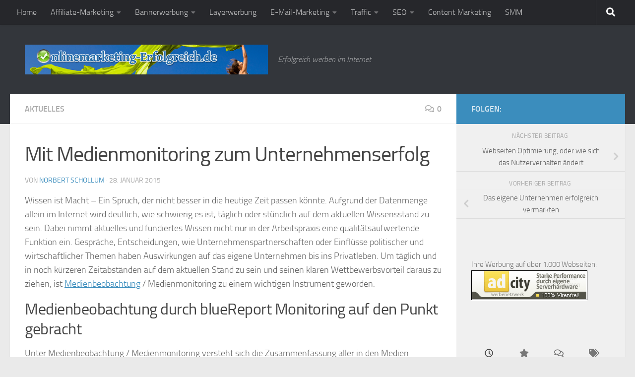

--- FILE ---
content_type: text/html; charset=UTF-8
request_url: https://www.onlinemarketing-erfolgreich.de/archives/mit-medienmonitoring-zum-unternehmenserfolg
body_size: 35391
content:
<!DOCTYPE html>
<html class="no-js" lang="de">
<head>
  <meta charset="UTF-8">
  <meta name="viewport" content="width=device-width, initial-scale=1.0">
  <link rel="profile" href="https://gmpg.org/xfn/11" />
  <link rel="pingback" href="https://www.onlinemarketing-erfolgreich.de/xmlrpc.php">

  <meta name='robots' content='index, follow, max-image-preview:large, max-snippet:-1, max-video-preview:-1' />
	<style>img:is([sizes="auto" i], [sizes^="auto," i]) { contain-intrinsic-size: 3000px 1500px }</style>
	<script>document.documentElement.className = document.documentElement.className.replace("no-js","js");</script>

	<!-- This site is optimized with the Yoast SEO plugin v25.9 - https://yoast.com/wordpress/plugins/seo/ -->
	<title>Mit Medienmonitoring zum Unternehmenserfolg - Onlinemarketing-Erfolgreich.de</title>
	<link rel="canonical" href="https://www.onlinemarketing-erfolgreich.de/archives/mit-medienmonitoring-zum-unternehmenserfolg" />
	<meta property="og:locale" content="de_DE" />
	<meta property="og:type" content="article" />
	<meta property="og:title" content="Mit Medienmonitoring zum Unternehmenserfolg - Onlinemarketing-Erfolgreich.de" />
	<meta property="og:description" content="Wissen ist Macht &#8211; Ein Spruch, der nicht besser in die heutige Zeit passen könnte. Aufgrund der Datenmenge allein im Internet wird deutlich, wie schwierig es ist, täglich oder stündlich auf dem aktuellen Wissensstand&#046;&#046;&#046;" />
	<meta property="og:url" content="https://www.onlinemarketing-erfolgreich.de/archives/mit-medienmonitoring-zum-unternehmenserfolg" />
	<meta property="og:site_name" content="Onlinemarketing-Erfolgreich.de" />
	<meta property="article:published_time" content="2015-01-28T11:25:32+00:00" />
	<meta property="article:modified_time" content="2016-03-22T17:28:57+00:00" />
	<meta name="author" content="Norbert Schollum" />
	<meta name="twitter:card" content="summary_large_image" />
	<meta name="twitter:creator" content="@schnobbl" />
	<meta name="twitter:site" content="@schnobbl" />
	<meta name="twitter:label1" content="Verfasst von" />
	<meta name="twitter:data1" content="Norbert Schollum" />
	<meta name="twitter:label2" content="Geschätzte Lesezeit" />
	<meta name="twitter:data2" content="2 Minuten" />
	<script type="application/ld+json" class="yoast-schema-graph">{"@context":"https://schema.org","@graph":[{"@type":"Article","@id":"https://www.onlinemarketing-erfolgreich.de/archives/mit-medienmonitoring-zum-unternehmenserfolg#article","isPartOf":{"@id":"https://www.onlinemarketing-erfolgreich.de/archives/mit-medienmonitoring-zum-unternehmenserfolg"},"author":{"name":"Norbert Schollum","@id":"https://www.onlinemarketing-erfolgreich.de/#/schema/person/969d2e0034440bf84eabd8ac01740871"},"headline":"Mit Medienmonitoring zum Unternehmenserfolg","datePublished":"2015-01-28T11:25:32+00:00","dateModified":"2016-03-22T17:28:57+00:00","mainEntityOfPage":{"@id":"https://www.onlinemarketing-erfolgreich.de/archives/mit-medienmonitoring-zum-unternehmenserfolg"},"wordCount":376,"commentCount":0,"publisher":{"@id":"https://www.onlinemarketing-erfolgreich.de/#/schema/person/969d2e0034440bf84eabd8ac01740871"},"keywords":["Medienmonitoring","Social Media Monitoring"],"articleSection":["Aktuelles"],"inLanguage":"de","potentialAction":[{"@type":"CommentAction","name":"Comment","target":["https://www.onlinemarketing-erfolgreich.de/archives/mit-medienmonitoring-zum-unternehmenserfolg#respond"]}]},{"@type":"WebPage","@id":"https://www.onlinemarketing-erfolgreich.de/archives/mit-medienmonitoring-zum-unternehmenserfolg","url":"https://www.onlinemarketing-erfolgreich.de/archives/mit-medienmonitoring-zum-unternehmenserfolg","name":"Mit Medienmonitoring zum Unternehmenserfolg - Onlinemarketing-Erfolgreich.de","isPartOf":{"@id":"https://www.onlinemarketing-erfolgreich.de/#website"},"datePublished":"2015-01-28T11:25:32+00:00","dateModified":"2016-03-22T17:28:57+00:00","breadcrumb":{"@id":"https://www.onlinemarketing-erfolgreich.de/archives/mit-medienmonitoring-zum-unternehmenserfolg#breadcrumb"},"inLanguage":"de","potentialAction":[{"@type":"ReadAction","target":["https://www.onlinemarketing-erfolgreich.de/archives/mit-medienmonitoring-zum-unternehmenserfolg"]}]},{"@type":"BreadcrumbList","@id":"https://www.onlinemarketing-erfolgreich.de/archives/mit-medienmonitoring-zum-unternehmenserfolg#breadcrumb","itemListElement":[{"@type":"ListItem","position":1,"name":"Startseite","item":"https://www.onlinemarketing-erfolgreich.de/"},{"@type":"ListItem","position":2,"name":"Mit Medienmonitoring zum Unternehmenserfolg"}]},{"@type":"WebSite","@id":"https://www.onlinemarketing-erfolgreich.de/#website","url":"https://www.onlinemarketing-erfolgreich.de/","name":"Onlinemarketing-Erfolgreich.de","description":"Erfolgreich werben im Internet","publisher":{"@id":"https://www.onlinemarketing-erfolgreich.de/#/schema/person/969d2e0034440bf84eabd8ac01740871"},"potentialAction":[{"@type":"SearchAction","target":{"@type":"EntryPoint","urlTemplate":"https://www.onlinemarketing-erfolgreich.de/?s={search_term_string}"},"query-input":{"@type":"PropertyValueSpecification","valueRequired":true,"valueName":"search_term_string"}}],"inLanguage":"de"},{"@type":["Person","Organization"],"@id":"https://www.onlinemarketing-erfolgreich.de/#/schema/person/969d2e0034440bf84eabd8ac01740871","name":"Norbert Schollum","image":{"@type":"ImageObject","inLanguage":"de","@id":"https://www.onlinemarketing-erfolgreich.de/#/schema/person/image/","url":"https://secure.gravatar.com/avatar/115bbe9282b0e4d1b81e6689b6be2fe655bef82eebecabab3d839915bd24da75?s=96&d=mm&r=g","contentUrl":"https://secure.gravatar.com/avatar/115bbe9282b0e4d1b81e6689b6be2fe655bef82eebecabab3d839915bd24da75?s=96&d=mm&r=g","caption":"Norbert Schollum"},"logo":{"@id":"https://www.onlinemarketing-erfolgreich.de/#/schema/person/image/"},"sameAs":["https://x.com/schnobbl"],"url":"https://www.onlinemarketing-erfolgreich.de/archives/author/nschollum"},false]}</script>
	<!-- / Yoast SEO plugin. -->


<link rel="alternate" type="application/rss+xml" title="Onlinemarketing-Erfolgreich.de &raquo; Feed" href="https://www.onlinemarketing-erfolgreich.de/feed" />
<link rel="alternate" type="application/rss+xml" title="Onlinemarketing-Erfolgreich.de &raquo; Kommentar-Feed" href="https://www.onlinemarketing-erfolgreich.de/comments/feed" />
<style>[consent-id]:not(.rcb-content-blocker):not([consent-transaction-complete]):not([consent-visual-use-parent^="children:"]):not([consent-confirm]){opacity:0!important;}
.rcb-content-blocker+.rcb-content-blocker-children-fallback~*{display:none!important;}</style><link rel="preload" href="https://www.onlinemarketing-erfolgreich.de/wp-content/0dc8c2f43cf10d4dba7a09c2ca5ccda3/dist/828926695.js?ver=cfdeb40e786de82f627323f9550f905f" as="script" />
<link rel="preload" href="https://www.onlinemarketing-erfolgreich.de/wp-content/0dc8c2f43cf10d4dba7a09c2ca5ccda3/dist/101245996.js?ver=8c1f725df9af567e471c98bf6cbb18c6" as="script" />
<link rel="alternate" type="application/rss+xml" title="Onlinemarketing-Erfolgreich.de &raquo; Kommentar-Feed zu Mit Medienmonitoring zum Unternehmenserfolg" href="https://www.onlinemarketing-erfolgreich.de/archives/mit-medienmonitoring-zum-unternehmenserfolg/feed" />
<script data-cfasync="false" defer src="https://www.onlinemarketing-erfolgreich.de/wp-content/0dc8c2f43cf10d4dba7a09c2ca5ccda3/dist/828926695.js?ver=cfdeb40e786de82f627323f9550f905f" id="real-cookie-banner-vendor-real-cookie-banner-banner-js"></script>
<script type="application/json" data-skip-lazy-load="js-extra" data-skip-moving="true" data-no-defer nitro-exclude data-alt-type="application/ld+json" data-dont-merge data-wpmeteor-nooptimize="true" data-cfasync="false" id="a86d499739233cbd6240372b87a7873631-js-extra">{"slug":"real-cookie-banner","textDomain":"real-cookie-banner","version":"5.2.12","restUrl":"https:\/\/www.onlinemarketing-erfolgreich.de\/wp-json\/real-cookie-banner\/v1\/","restNamespace":"real-cookie-banner\/v1","restPathObfuscateOffset":"0b48ac3930e18f02","restRoot":"https:\/\/www.onlinemarketing-erfolgreich.de\/wp-json\/","restQuery":{"_v":"5.2.12","_locale":"user"},"restNonce":"9890c43ef9","restRecreateNonceEndpoint":"https:\/\/www.onlinemarketing-erfolgreich.de\/wp-admin\/admin-ajax.php?action=rest-nonce","publicUrl":"https:\/\/www.onlinemarketing-erfolgreich.de\/wp-content\/plugins\/real-cookie-banner\/public\/","chunkFolder":"dist","chunksLanguageFolder":"https:\/\/www.onlinemarketing-erfolgreich.de\/wp-content\/languages\/mo-cache\/real-cookie-banner\/","chunks":{"chunk-config-tab-blocker.lite.js":["de_DE-83d48f038e1cf6148175589160cda67e","de_DE-e051c4c51a9ece7608a571f9dada4712","de_DE-24de88ac89ca0a1363889bd3fd6e1c50","de_DE-93ec68381a9f458fbce3acbccd434479"],"chunk-config-tab-blocker.pro.js":["de_DE-ddf5ae983675e7b6eec2afc2d53654a2","de_DE-ad0fc0f9f96d053303b1ede45a238984","de_DE-e516a6866b9a31db231ab92dedaa8b29","de_DE-1aac2e7f59d941d7ed1061d1018d2957"],"chunk-config-tab-consent.lite.js":["de_DE-3823d7521a3fc2857511061e0d660408"],"chunk-config-tab-consent.pro.js":["de_DE-9cb9ecf8c1e8ce14036b5f3a5e19f098"],"chunk-config-tab-cookies.lite.js":["de_DE-1a51b37d0ef409906245c7ed80d76040","de_DE-e051c4c51a9ece7608a571f9dada4712","de_DE-24de88ac89ca0a1363889bd3fd6e1c50"],"chunk-config-tab-cookies.pro.js":["de_DE-572ee75deed92e7a74abba4b86604687","de_DE-ad0fc0f9f96d053303b1ede45a238984","de_DE-e516a6866b9a31db231ab92dedaa8b29"],"chunk-config-tab-dashboard.lite.js":["de_DE-f843c51245ecd2b389746275b3da66b6"],"chunk-config-tab-dashboard.pro.js":["de_DE-ae5ae8f925f0409361cfe395645ac077"],"chunk-config-tab-import.lite.js":["de_DE-66df94240f04843e5a208823e466a850"],"chunk-config-tab-import.pro.js":["de_DE-e5fee6b51986d4ff7a051d6f6a7b076a"],"chunk-config-tab-licensing.lite.js":["de_DE-e01f803e4093b19d6787901b9591b5a6"],"chunk-config-tab-licensing.pro.js":["de_DE-4918ea9704f47c2055904e4104d4ffba"],"chunk-config-tab-scanner.lite.js":["de_DE-b10b39f1099ef599835c729334e38429"],"chunk-config-tab-scanner.pro.js":["de_DE-752a1502ab4f0bebfa2ad50c68ef571f"],"chunk-config-tab-settings.lite.js":["de_DE-37978e0b06b4eb18b16164a2d9c93a2c"],"chunk-config-tab-settings.pro.js":["de_DE-e59d3dcc762e276255c8989fbd1f80e3"],"chunk-config-tab-tcf.lite.js":["de_DE-4f658bdbf0aa370053460bc9e3cd1f69","de_DE-e051c4c51a9ece7608a571f9dada4712","de_DE-93ec68381a9f458fbce3acbccd434479"],"chunk-config-tab-tcf.pro.js":["de_DE-e1e83d5b8a28f1f91f63b9de2a8b181a","de_DE-ad0fc0f9f96d053303b1ede45a238984","de_DE-1aac2e7f59d941d7ed1061d1018d2957"]},"others":{"customizeValuesBanner":"{\"layout\":{\"type\":\"dialog\",\"maxHeightEnabled\":false,\"maxHeight\":740,\"dialogMaxWidth\":510,\"dialogPosition\":\"middleCenter\",\"dialogMargin\":[0,0,0,0],\"bannerPosition\":\"bottom\",\"bannerMaxWidth\":1024,\"dialogBorderRadius\":3,\"borderRadius\":5,\"animationIn\":\"none\",\"animationInDuration\":1000,\"animationInOnlyMobile\":false,\"animationOut\":\"none\",\"animationOutDuration\":500,\"animationOutOnlyMobile\":false,\"overlay\":true,\"overlayBg\":\"#000000\",\"overlayBgAlpha\":38,\"overlayBlur\":2},\"decision\":{\"acceptAll\":\"button\",\"acceptEssentials\":\"button\",\"showCloseIcon\":false,\"acceptIndividual\":\"link\",\"buttonOrder\":\"all,essential,save,individual\",\"showGroups\":true,\"groupsFirstView\":false,\"saveButton\":\"always\"},\"design\":{\"bg\":\"#ffffff\",\"textAlign\":\"center\",\"linkTextDecoration\":\"underline\",\"borderWidth\":0,\"borderColor\":\"#ffffff\",\"fontSize\":13,\"fontColor\":\"#2b2b2b\",\"fontInheritFamily\":true,\"fontFamily\":\"Arial, Helvetica, sans-serif\",\"fontWeight\":\"normal\",\"boxShadowEnabled\":true,\"boxShadowOffsetX\":0,\"boxShadowOffsetY\":5,\"boxShadowBlurRadius\":13,\"boxShadowSpreadRadius\":0,\"boxShadowColor\":\"#000000\",\"boxShadowColorAlpha\":20},\"headerDesign\":{\"inheritBg\":true,\"bg\":\"#f4f4f4\",\"inheritTextAlign\":true,\"textAlign\":\"center\",\"padding\":[17,20,15,20],\"logo\":\"\",\"logoRetina\":\"\",\"logoMaxHeight\":40,\"logoPosition\":\"left\",\"logoMargin\":[5,15,5,15],\"fontSize\":20,\"fontColor\":\"#2b2b2b\",\"fontInheritFamily\":true,\"fontFamily\":\"Arial, Helvetica, sans-serif\",\"fontWeight\":\"normal\",\"borderWidth\":1,\"borderColor\":\"#efefef\"},\"bodyDesign\":{\"padding\":[15,20,10,20],\"descriptionInheritFontSize\":true,\"descriptionFontSize\":13,\"dottedGroupsInheritFontSize\":true,\"dottedGroupsFontSize\":13,\"dottedGroupsBulletColor\":\"#15779b\",\"teachingsInheritTextAlign\":true,\"teachingsTextAlign\":\"center\",\"teachingsSeparatorActive\":true,\"teachingsSeparatorWidth\":50,\"teachingsSeparatorHeight\":1,\"teachingsSeparatorColor\":\"#15779b\",\"teachingsInheritFontSize\":false,\"teachingsFontSize\":12,\"teachingsInheritFontColor\":false,\"teachingsFontColor\":\"#7c7c7c\",\"accordionMargin\":[10,0,5,0],\"accordionPadding\":[5,10,5,10],\"accordionArrowType\":\"outlined\",\"accordionArrowColor\":\"#15779b\",\"accordionBg\":\"#ffffff\",\"accordionActiveBg\":\"#f9f9f9\",\"accordionHoverBg\":\"#efefef\",\"accordionBorderWidth\":1,\"accordionBorderColor\":\"#efefef\",\"accordionTitleFontSize\":12,\"accordionTitleFontColor\":\"#2b2b2b\",\"accordionTitleFontWeight\":\"normal\",\"accordionDescriptionMargin\":[5,0,0,0],\"accordionDescriptionFontSize\":12,\"accordionDescriptionFontColor\":\"#757575\",\"accordionDescriptionFontWeight\":\"normal\",\"acceptAllOneRowLayout\":false,\"acceptAllPadding\":[10,10,10,10],\"acceptAllBg\":\"#15779b\",\"acceptAllTextAlign\":\"center\",\"acceptAllFontSize\":18,\"acceptAllFontColor\":\"#ffffff\",\"acceptAllFontWeight\":\"normal\",\"acceptAllBorderWidth\":0,\"acceptAllBorderColor\":\"#000000\",\"acceptAllHoverBg\":\"#11607d\",\"acceptAllHoverFontColor\":\"#ffffff\",\"acceptAllHoverBorderColor\":\"#000000\",\"acceptEssentialsUseAcceptAll\":false,\"acceptEssentialsButtonType\":\"\",\"acceptEssentialsPadding\":[10,10,10,10],\"acceptEssentialsBg\":\"#efefef\",\"acceptEssentialsTextAlign\":\"center\",\"acceptEssentialsFontSize\":16,\"acceptEssentialsFontColor\":\"#0a0a0a\",\"acceptEssentialsFontWeight\":\"normal\",\"acceptEssentialsBorderWidth\":0,\"acceptEssentialsBorderColor\":\"#000000\",\"acceptEssentialsHoverBg\":\"#e8e8e8\",\"acceptEssentialsHoverFontColor\":\"#000000\",\"acceptEssentialsHoverBorderColor\":\"#000000\",\"acceptIndividualPadding\":[0,5,0,5],\"acceptIndividualBg\":\"#ffffff\",\"acceptIndividualTextAlign\":\"center\",\"acceptIndividualFontSize\":14,\"acceptIndividualFontColor\":\"#7c7c7c\",\"acceptIndividualFontWeight\":\"normal\",\"acceptIndividualBorderWidth\":0,\"acceptIndividualBorderColor\":\"#000000\",\"acceptIndividualHoverBg\":\"#ffffff\",\"acceptIndividualHoverFontColor\":\"#2b2b2b\",\"acceptIndividualHoverBorderColor\":\"#000000\"},\"footerDesign\":{\"poweredByLink\":true,\"inheritBg\":false,\"bg\":\"#fcfcfc\",\"inheritTextAlign\":true,\"textAlign\":\"center\",\"padding\":[10,20,15,20],\"fontSize\":14,\"fontColor\":\"#7c7c7c\",\"fontInheritFamily\":true,\"fontFamily\":\"Arial, Helvetica, sans-serif\",\"fontWeight\":\"normal\",\"hoverFontColor\":\"#2b2b2b\",\"borderWidth\":1,\"borderColor\":\"#efefef\",\"languageSwitcher\":\"flags\"},\"texts\":{\"headline\":\"Privatsph\\u00e4re-Einstellungen\",\"description\":\"Wir verwenden Cookies und \\u00e4hnliche Technologien auf unserer Website und verarbeiten personenbezogene Daten \\u00fcber dich, wie deine IP-Adresse. Wir teilen diese Daten auch mit Dritten. Die Datenverarbeitung kann mit deiner Einwilligung oder auf Basis eines berechtigten Interesses erfolgen, dem du in den individuellen Privatsph\\u00e4re-Einstellungen widersprechen kannst. Du hast das Recht, nur in essenzielle Services einzuwilligen und deine Einwilligung in der Datenschutzerkl\\u00e4rung zu einem sp\\u00e4teren Zeitpunkt zu \\u00e4ndern oder zu widerrufen.\",\"acceptAll\":\"Alle akzeptieren\",\"acceptEssentials\":\"Weiter ohne Einwilligung\",\"acceptIndividual\":\"Individuelle Privatsph\\u00e4re-Einstellungen\",\"poweredBy\":\"2\",\"dataProcessingInUnsafeCountries\":\"Einige Dienste verarbeiten personenbezogene Daten in unsicheren Drittl\\u00e4ndern. Indem du in die Nutzung dieser Services einwilligst, erkl\\u00e4rst du dich auch mit der Verarbeitung deiner Daten in diesen unsicheren Drittl\\u00e4ndern gem\\u00e4\\u00df {{legalBasis}} einverstanden. Dies birgt das Risiko, dass deine Daten von Beh\\u00f6rden zu Kontroll- und \\u00dcberwachungszwecken verarbeitet werden, m\\u00f6glicherweise ohne die M\\u00f6glichkeit eines Rechtsbehelfs.\",\"ageNoticeBanner\":\"Du bist unter {{minAge}} Jahre alt? Dann kannst du nicht in optionale Services einwilligen. Du kannst deine Eltern oder Erziehungsberechtigten bitten, mit dir in diese Services einzuwilligen.\",\"ageNoticeBlocker\":\"Du bist unter {{minAge}} Jahre alt? Leider darfst du diesem Service nicht selbst zustimmen, um diese Inhalte zu sehen. Bitte deine Eltern oder Erziehungsberechtigten, dem Service mit dir zuzustimmen.\",\"listServicesNotice\":\"Wenn du alle Services akzeptierst, erlaubst du, dass {{services}} geladen werden. Diese sind nach ihrem Zweck in Gruppen {{serviceGroups}} unterteilt (Zugeh\\u00f6rigkeit durch hochgestellte Zahlen gekennzeichnet).\",\"listServicesLegitimateInterestNotice\":\"Au\\u00dferdem werden die {{services}} auf der Grundlage eines berechtigten Interesses geladen.\",\"consentForwardingExternalHosts\":\"Deine Einwilligung gilt auch auf {{websites}}.\",\"blockerHeadline\":\"{{name}} aufgrund von Privatsph\\u00e4re-Einstellungen blockiert\",\"blockerLinkShowMissing\":\"Zeige alle Services, denen du noch zustimmen musst\",\"blockerLoadButton\":\"Erforderliche Services akzeptieren und Inhalte laden\",\"blockerAcceptInfo\":\"Durch das Laden der blockierten Inhalte werden deine Privatsph\\u00e4re-Einstellungen angepasst, und Inhalte von diesem Service werden in Zukunft nicht mehr blockiert. Du hast das Recht, deine Entscheidung jederzeit zu widerrufen oder zu \\u00e4ndern.\",\"stickyHistory\":\"Historie der Privatsph\\u00e4re-Einstellungen\",\"stickyRevoke\":\"Einwilligungen widerrufen\",\"stickyRevokeSuccessMessage\":\"Du hast die Einwilligung f\\u00fcr Services mit dessen Cookies und Verarbeitung personenbezogener Daten erfolgreich widerrufen. Die Seite wird jetzt neu geladen!\",\"stickyChange\":\"Privatsph\\u00e4re-Einstellungen \\u00e4ndern\"},\"individualLayout\":{\"inheritDialogMaxWidth\":false,\"dialogMaxWidth\":970,\"inheritBannerMaxWidth\":true,\"bannerMaxWidth\":1980,\"descriptionTextAlign\":\"left\"},\"group\":{\"checkboxBg\":\"#f0f0f0\",\"checkboxBorderWidth\":1,\"checkboxBorderColor\":\"#d2d2d2\",\"checkboxActiveColor\":\"#ffffff\",\"checkboxActiveBg\":\"#15779b\",\"checkboxActiveBorderColor\":\"#11607d\",\"groupInheritBg\":true,\"groupBg\":\"#f4f4f4\",\"groupPadding\":[15,15,15,15],\"groupSpacing\":10,\"groupBorderRadius\":5,\"groupBorderWidth\":1,\"groupBorderColor\":\"#f4f4f4\",\"headlineFontSize\":16,\"headlineFontWeight\":\"normal\",\"headlineFontColor\":\"#2b2b2b\",\"descriptionFontSize\":14,\"descriptionFontColor\":\"#7c7c7c\",\"linkColor\":\"#7c7c7c\",\"linkHoverColor\":\"#2b2b2b\",\"detailsHideLessRelevant\":true},\"saveButton\":{\"useAcceptAll\":false,\"type\":\"button\",\"padding\":[10,10,10,10],\"bg\":\"#efefef\",\"textAlign\":\"center\",\"fontSize\":16,\"fontColor\":\"#0a0a0a\",\"fontWeight\":\"normal\",\"borderWidth\":0,\"borderColor\":\"#000000\",\"hoverBg\":\"#e8e8e8\",\"hoverFontColor\":\"#000000\",\"hoverBorderColor\":\"#000000\"},\"individualTexts\":{\"headline\":\"Individuelle Privatsph\\u00e4re-Einstellungen\",\"description\":\"Wir verwenden Cookies und \\u00e4hnliche Technologien auf unserer Website und verarbeiten personenbezogene Daten \\u00fcber dich, wie deine IP-Adresse. Wir teilen diese Daten auch mit Dritten. Die Datenverarbeitung kann mit deiner Einwilligung oder auf der Grundlage eines berechtigten Interesses erfolgen, dem du widersprechen kannst. Du hast das Recht, nur in essenzielle Services einzuwilligen und deine Einwilligung zu einem sp\\u00e4teren Zeitpunkt in der Datenschutzerkl\\u00e4rung zu \\u00e4ndern oder zu widerrufen. Nachfolgend findest du eine \\u00dcbersicht \\u00fcber alle Services, die von dieser Website genutzt werden. Du kannst detaillierte Informationen zu jedem Service einsehen und diesen einzeln zustimmen oder von deinem Widerspruchsrecht Gebrauch machen.\",\"save\":\"Individuelle Auswahl speichern\",\"showMore\":\"Service-Informationen anzeigen\",\"hideMore\":\"Service-Informationen ausblenden\",\"postamble\":\"\"},\"mobile\":{\"enabled\":true,\"maxHeight\":400,\"hideHeader\":false,\"alignment\":\"bottom\",\"scalePercent\":90,\"scalePercentVertical\":-50},\"sticky\":{\"enabled\":false,\"animationsEnabled\":true,\"alignment\":\"left\",\"bubbleBorderRadius\":50,\"icon\":\"fingerprint\",\"iconCustom\":\"\",\"iconCustomRetina\":\"\",\"iconSize\":30,\"iconColor\":\"#ffffff\",\"bubbleMargin\":[10,20,20,20],\"bubblePadding\":15,\"bubbleBg\":\"#15779b\",\"bubbleBorderWidth\":0,\"bubbleBorderColor\":\"#10556f\",\"boxShadowEnabled\":true,\"boxShadowOffsetX\":0,\"boxShadowOffsetY\":2,\"boxShadowBlurRadius\":5,\"boxShadowSpreadRadius\":1,\"boxShadowColor\":\"#105b77\",\"boxShadowColorAlpha\":40,\"bubbleHoverBg\":\"#ffffff\",\"bubbleHoverBorderColor\":\"#000000\",\"hoverIconColor\":\"#000000\",\"hoverIconCustom\":\"\",\"hoverIconCustomRetina\":\"\",\"menuFontSize\":16,\"menuBorderRadius\":5,\"menuItemSpacing\":10,\"menuItemPadding\":[5,10,5,10]},\"customCss\":{\"css\":\"\",\"antiAdBlocker\":\"y\"}}","isPro":false,"showProHints":false,"proUrl":"https:\/\/devowl.io\/de\/go\/real-cookie-banner?source=rcb-lite","showLiteNotice":true,"frontend":{"groups":"[{\"id\":176,\"name\":\"Essenziell\",\"slug\":\"essenziell\",\"description\":\"Essential Services sind f\\u00fcr die grundlegende Funktionalit\\u00e4t der Website erforderlich. Sie enthalten nur technisch notwendige Services. Diesen Services kann nicht widersprochen werden.\",\"isEssential\":true,\"isDefault\":true,\"items\":[{\"id\":1471,\"name\":\"Real Cookie Banner\",\"purpose\":\"Real Cookie Banner bittet Website-Besucher um die Einwilligung zum Setzen von Cookies und zur Verarbeitung personenbezogener Daten. Dazu wird jedem Website-Besucher eine UUID (pseudonyme Identifikation des Nutzers) zugewiesen, die bis zum Ablauf des Cookies zur Speicherung der Einwilligung g\\u00fcltig ist. Cookies werden dazu verwendet, um zu testen, ob Cookies gesetzt werden k\\u00f6nnen, um Referenz auf die dokumentierte Einwilligung zu speichern, um zu speichern, in welche Services aus welchen Service-Gruppen der Besucher eingewilligt hat, und, falls Einwilligung nach dem Transparency & Consent Framework (TCF) eingeholt werden, um die Einwilligungen in TCF Partner, Zwecke, besondere Zwecke, Funktionen und besondere Funktionen zu speichern. Im Rahmen der Darlegungspflicht nach DSGVO wird die erhobene Einwilligung vollumf\\u00e4nglich dokumentiert. Dazu z\\u00e4hlt neben den Services und Service-Gruppen, in welche der Besucher eingewilligt hat, und falls Einwilligung nach dem TCF Standard eingeholt werden, in welche TCF Partner, Zwecke und Funktionen der Besucher eingewilligt hat, alle Einstellungen des Cookie Banners zum Zeitpunkt der Einwilligung als auch die technischen Umst\\u00e4nde (z.B. Gr\\u00f6\\u00dfe des Sichtbereichs bei der Einwilligung) und die Nutzerinteraktionen (z.B. Klick auf Buttons), die zur Einwilligung gef\\u00fchrt haben. Die Einwilligung wird pro Sprache einmal erhoben.\",\"providerContact\":{\"phone\":\"\",\"email\":\"\",\"link\":\"\"},\"isProviderCurrentWebsite\":true,\"provider\":\"Onlinemarketing-Erfolgreich.de\",\"uniqueName\":\"real-cookie-banner\",\"isEmbeddingOnlyExternalResources\":false,\"legalBasis\":\"legal-requirement\",\"dataProcessingInCountries\":[],\"dataProcessingInCountriesSpecialTreatments\":[],\"technicalDefinitions\":[{\"type\":\"http\",\"name\":\"real_cookie_banner*\",\"host\":\".onlinemarketing-erfolgreich.de\",\"duration\":365,\"durationUnit\":\"d\",\"isSessionDuration\":false,\"purpose\":\"Eindeutiger Identifikator f\\u00fcr die Einwilligung, aber nicht f\\u00fcr den Website-Besucher. Revisionshash f\\u00fcr die Einstellungen des Cookie-Banners (Texte, Farben, Funktionen, Servicegruppen, Dienste, Content Blocker usw.). IDs f\\u00fcr eingewilligte Services und Service-Gruppen.\"},{\"type\":\"http\",\"name\":\"real_cookie_banner*-tcf\",\"host\":\".onlinemarketing-erfolgreich.de\",\"duration\":365,\"durationUnit\":\"d\",\"isSessionDuration\":false,\"purpose\":\"Im Rahmen von TCF gesammelte Einwilligungen, die im TC-String-Format gespeichert werden, einschlie\\u00dflich TCF-Vendoren, -Zwecke, -Sonderzwecke, -Funktionen und -Sonderfunktionen.\"},{\"type\":\"http\",\"name\":\"real_cookie_banner*-gcm\",\"host\":\".onlinemarketing-erfolgreich.de\",\"duration\":365,\"durationUnit\":\"d\",\"isSessionDuration\":false,\"purpose\":\"Die im Google Consent Mode gesammelten Einwilligungen in die verschiedenen Einwilligungstypen (Zwecke) werden f\\u00fcr alle mit dem Google Consent Mode kompatiblen Services gespeichert.\"},{\"type\":\"http\",\"name\":\"real_cookie_banner-test\",\"host\":\".onlinemarketing-erfolgreich.de\",\"duration\":365,\"durationUnit\":\"d\",\"isSessionDuration\":false,\"purpose\":\"Cookie, der gesetzt wurde, um die Funktionalit\\u00e4t von HTTP-Cookies zu testen. Wird sofort nach dem Test gel\\u00f6scht.\"},{\"type\":\"local\",\"name\":\"real_cookie_banner*\",\"host\":\"https:\\\/\\\/www.onlinemarketing-erfolgreich.de\",\"duration\":1,\"durationUnit\":\"d\",\"isSessionDuration\":false,\"purpose\":\"Eindeutiger Identifikator f\\u00fcr die Einwilligung, aber nicht f\\u00fcr den Website-Besucher. Revisionshash f\\u00fcr die Einstellungen des Cookie-Banners (Texte, Farben, Funktionen, Service-Gruppen, Services, Content Blocker usw.). IDs f\\u00fcr eingewilligte Services und Service-Gruppen. Wird nur solange gespeichert, bis die Einwilligung auf dem Website-Server dokumentiert ist.\"},{\"type\":\"local\",\"name\":\"real_cookie_banner*-tcf\",\"host\":\"https:\\\/\\\/www.onlinemarketing-erfolgreich.de\",\"duration\":1,\"durationUnit\":\"d\",\"isSessionDuration\":false,\"purpose\":\"Im Rahmen von TCF gesammelte Einwilligungen werden im TC-String-Format gespeichert, einschlie\\u00dflich TCF Vendoren, Zwecke, besondere Zwecke, Funktionen und besondere Funktionen. Wird nur solange gespeichert, bis die Einwilligung auf dem Website-Server dokumentiert ist.\"},{\"type\":\"local\",\"name\":\"real_cookie_banner*-gcm\",\"host\":\"https:\\\/\\\/www.onlinemarketing-erfolgreich.de\",\"duration\":1,\"durationUnit\":\"d\",\"isSessionDuration\":false,\"purpose\":\"Im Rahmen des Google Consent Mode erfasste Einwilligungen werden f\\u00fcr alle mit dem Google Consent Mode kompatiblen Services in Einwilligungstypen (Zwecke) gespeichert. Wird nur solange gespeichert, bis die Einwilligung auf dem Website-Server dokumentiert ist.\"},{\"type\":\"local\",\"name\":\"real_cookie_banner-consent-queue*\",\"host\":\"https:\\\/\\\/www.onlinemarketing-erfolgreich.de\",\"duration\":1,\"durationUnit\":\"d\",\"isSessionDuration\":false,\"purpose\":\"Lokale Zwischenspeicherung (Caching) der Auswahl im Cookie-Banner, bis der Server die Einwilligung dokumentiert; Dokumentation periodisch oder bei Seitenwechseln versucht, wenn der Server nicht verf\\u00fcgbar oder \\u00fcberlastet ist.\"}],\"codeDynamics\":[],\"providerPrivacyPolicyUrl\":\"https:\\\/\\\/www.onlinemarketing-erfolgreich.de\\\/impressum\",\"providerLegalNoticeUrl\":\"\",\"tagManagerOptInEventName\":\"\",\"tagManagerOptOutEventName\":\"\",\"googleConsentModeConsentTypes\":[],\"executePriority\":10,\"codeOptIn\":\"\",\"executeCodeOptInWhenNoTagManagerConsentIsGiven\":false,\"codeOptOut\":\"\",\"executeCodeOptOutWhenNoTagManagerConsentIsGiven\":false,\"deleteTechnicalDefinitionsAfterOptOut\":false,\"codeOnPageLoad\":\"\",\"presetId\":\"real-cookie-banner\"}]},{\"id\":177,\"name\":\"Funktional\",\"slug\":\"funktional\",\"description\":\"Funktionale Services sind notwendig, um \\u00fcber die wesentliche Funktionalit\\u00e4t hinausgehende Features wie h\\u00fcbschere Schriftarten, Videowiedergabe oder interaktive Web 2.0-Features bereitzustellen. Inhalte von z.B. Videoplattformen und Social Media Plattformen sind standardm\\u00e4\\u00dfig gesperrt und k\\u00f6nnen zugestimmt werden. Wenn dem Service zugestimmt wird, werden diese Inhalte automatisch ohne weitere manuelle Einwilligung geladen.\",\"isEssential\":false,\"isDefault\":true,\"items\":[{\"id\":1495,\"name\":\"Kommentare\",\"purpose\":\"WordPress als Content Management System bietet die M\\u00f6glichkeit Kommentare unter Blog-Beitr\\u00e4ge und \\u00e4hnliche Inhalte zu schreiben. Das Cookie speichert den Namen, die E-Mail-Adresse und die Website eines Kommentators, um sie wieder anzuzeigen, wenn der Kommentator einen weiteren Kommentar auf dieser Website schreiben m\\u00f6chte.\",\"providerContact\":{\"phone\":\"\",\"email\":\"\",\"link\":\"\"},\"isProviderCurrentWebsite\":true,\"provider\":\"Onlinemarketing-Erfolgreich.de\",\"uniqueName\":\"wordpress-comments\",\"isEmbeddingOnlyExternalResources\":false,\"legalBasis\":\"consent\",\"dataProcessingInCountries\":[],\"dataProcessingInCountriesSpecialTreatments\":[],\"technicalDefinitions\":[{\"type\":\"http\",\"name\":\"comment_author_*\",\"host\":\"onlinemarketing-erfolgreich.de\",\"duration\":1,\"durationUnit\":\"y\",\"isSessionDuration\":false,\"purpose\":\"\"},{\"type\":\"http\",\"name\":\"comment_author_email_*\",\"host\":\"onlinemarketing-erfolgreich.de\",\"duration\":1,\"durationUnit\":\"y\",\"isSessionDuration\":false,\"purpose\":\"\"},{\"type\":\"http\",\"name\":\"comment_author_url_*\",\"host\":\"onlinemarketing-erfolgreich.de\",\"duration\":1,\"durationUnit\":\"y\",\"isSessionDuration\":false,\"purpose\":\"\"}],\"codeDynamics\":[],\"providerPrivacyPolicyUrl\":\"https:\\\/\\\/www.onlinemarketing-erfolgreich.de\\\/impressum\",\"providerLegalNoticeUrl\":\"\",\"tagManagerOptInEventName\":\"\",\"tagManagerOptOutEventName\":\"\",\"googleConsentModeConsentTypes\":[],\"executePriority\":10,\"codeOptIn\":\"base64-encoded:[base64]\",\"executeCodeOptInWhenNoTagManagerConsentIsGiven\":false,\"codeOptOut\":\"\",\"executeCodeOptOutWhenNoTagManagerConsentIsGiven\":false,\"deleteTechnicalDefinitionsAfterOptOut\":false,\"codeOnPageLoad\":\"\",\"presetId\":\"wordpress-comments\"},{\"id\":1472,\"name\":\"Emojis\",\"purpose\":\"WordPress Emoji ist ein Emoji-Set, das von wordpress.org geladen wird. Es werden keine Cookies im technischen Sinne auf dem Client des Nutzers gesetzt, jedoch werden technische und personenbezogene Daten wie die IP-Adresse vom Client an den Server des Dienstanbieters \\u00fcbertragen, um die Nutzung des Dienstes zu erm\\u00f6glichen.\",\"providerContact\":{\"phone\":\"\",\"email\":\"\",\"link\":\"\"},\"isProviderCurrentWebsite\":false,\"provider\":\"WordPress.org\",\"uniqueName\":\"wordpress-emojis\",\"isEmbeddingOnlyExternalResources\":true,\"legalBasis\":\"consent\",\"dataProcessingInCountries\":[\"US\"],\"dataProcessingInCountriesSpecialTreatments\":[],\"technicalDefinitions\":[{\"type\":\"http\",\"name\":\"\",\"host\":\"\",\"duration\":0,\"durationUnit\":\"y\",\"isSessionDuration\":false,\"purpose\":\"\"}],\"codeDynamics\":[],\"providerPrivacyPolicyUrl\":\"https:\\\/\\\/de.wordpress.org\\\/about\\\/privacy\\\/\",\"providerLegalNoticeUrl\":\"\",\"tagManagerOptInEventName\":\"\",\"tagManagerOptOutEventName\":\"\",\"googleConsentModeConsentTypes\":[],\"executePriority\":10,\"codeOptIn\":\"\",\"executeCodeOptInWhenNoTagManagerConsentIsGiven\":false,\"codeOptOut\":\"\",\"executeCodeOptOutWhenNoTagManagerConsentIsGiven\":false,\"deleteTechnicalDefinitionsAfterOptOut\":false,\"codeOnPageLoad\":\"\",\"presetId\":\"wordpress-emojis\"},{\"id\":1473,\"name\":\"YouTube\",\"purpose\":\"YouTube erm\\u00f6glicht die direkte Einbettung von auf youtube.com ver\\u00f6ffentlichten Inhalten in Websites. Die Cookies werden verwendet, um besuchte Websites und detaillierte Statistiken \\u00fcber das Nutzerverhalten zu sammeln. Diese Daten k\\u00f6nnen mit den Daten der auf youtube.com und google.com angemeldeten Nutzer verkn\\u00fcpft werden.\",\"providerContact\":{\"phone\":\"\",\"email\":\"\",\"link\":\"\"},\"isProviderCurrentWebsite\":false,\"provider\":\"Google Ireland Limited\",\"uniqueName\":\"youtube\",\"isEmbeddingOnlyExternalResources\":false,\"legalBasis\":\"consent\",\"dataProcessingInCountries\":[\"US\"],\"dataProcessingInCountriesSpecialTreatments\":[],\"technicalDefinitions\":[{\"type\":\"http\",\"name\":\"SIDCC\",\"host\":\".youtube.com\",\"duration\":1,\"durationUnit\":\"y\",\"isSessionDuration\":false,\"purpose\":\"\"},{\"type\":\"http\",\"name\":\"__Secure-3PAPISID\",\"host\":\".youtube.com\",\"duration\":2,\"durationUnit\":\"y\",\"isSessionDuration\":false,\"purpose\":\"\"},{\"type\":\"http\",\"name\":\"__Secure-APISID\",\"host\":\".youtube.com\",\"duration\":1,\"durationUnit\":\"mo\",\"isSessionDuration\":false,\"purpose\":\"\"},{\"type\":\"http\",\"name\":\"__Secure-SSID\",\"host\":\".youtube.com\",\"duration\":1,\"durationUnit\":\"mo\",\"isSessionDuration\":false,\"purpose\":\"\"},{\"type\":\"http\",\"name\":\"__Secure-HSID\",\"host\":\".youtube.com\",\"duration\":1,\"durationUnit\":\"mo\",\"isSessionDuration\":false,\"purpose\":\"\"},{\"type\":\"http\",\"name\":\"APISID\",\"host\":\".youtube.com\",\"duration\":6,\"durationUnit\":\"mo\",\"isSessionDuration\":false,\"purpose\":\"\"},{\"type\":\"http\",\"name\":\"__Secure-3PSID\",\"host\":\".youtube.com\",\"duration\":6,\"durationUnit\":\"mo\",\"isSessionDuration\":false,\"purpose\":\"\"},{\"type\":\"http\",\"name\":\"SAPISID\",\"host\":\".youtube.com\",\"duration\":2,\"durationUnit\":\"y\",\"isSessionDuration\":false,\"purpose\":\"\"},{\"type\":\"http\",\"name\":\"HSID\",\"host\":\".youtube.com\",\"duration\":6,\"durationUnit\":\"mo\",\"isSessionDuration\":false,\"purpose\":\"\"},{\"type\":\"http\",\"name\":\"SSID\",\"host\":\".youtube.com\",\"duration\":2,\"durationUnit\":\"y\",\"isSessionDuration\":false,\"purpose\":\"\"},{\"type\":\"http\",\"name\":\"SID\",\"host\":\".youtube.com\",\"duration\":6,\"durationUnit\":\"mo\",\"isSessionDuration\":false,\"purpose\":\"\"},{\"type\":\"http\",\"name\":\"1P_JAR\",\"host\":\".youtube.com\",\"duration\":1,\"durationUnit\":\"mo\",\"isSessionDuration\":false,\"purpose\":\"\"},{\"type\":\"http\",\"name\":\"SEARCH_SAMESITE\",\"host\":\".youtube.com\",\"duration\":6,\"durationUnit\":\"mo\",\"isSessionDuration\":false,\"purpose\":\"\"},{\"type\":\"http\",\"name\":\"CONSENT\",\"host\":\".youtube.com\",\"duration\":6,\"durationUnit\":\"y\",\"isSessionDuration\":false,\"purpose\":\"\"},{\"type\":\"http\",\"name\":\"YSC\",\"host\":\".youtube.com\",\"duration\":0,\"durationUnit\":\"y\",\"isSessionDuration\":true,\"purpose\":\"\"},{\"type\":\"http\",\"name\":\"SIDCC\",\"host\":\".youtube.com\",\"duration\":6,\"durationUnit\":\"mo\",\"isSessionDuration\":false,\"purpose\":\"\"},{\"type\":\"http\",\"name\":\"LOGIN_INFO\",\"host\":\".youtube.com\",\"duration\":2,\"durationUnit\":\"y\",\"isSessionDuration\":false,\"purpose\":\"\"},{\"type\":\"http\",\"name\":\"HSID\",\"host\":\".youtube.com\",\"duration\":2,\"durationUnit\":\"y\",\"isSessionDuration\":false,\"purpose\":\"\"},{\"type\":\"http\",\"name\":\"VISITOR_INFO1_LIVE\",\"host\":\".youtube.com\",\"duration\":6,\"durationUnit\":\"mo\",\"isSessionDuration\":false,\"purpose\":\"\"},{\"type\":\"http\",\"name\":\"__Secure-3PAPISID\",\"host\":\".youtube.com\",\"duration\":6,\"durationUnit\":\"mo\",\"isSessionDuration\":false,\"purpose\":\"\"},{\"type\":\"http\",\"name\":\"CONSENT\",\"host\":\".youtube.com\",\"duration\":18,\"durationUnit\":\"y\",\"isSessionDuration\":false,\"purpose\":\"\"},{\"type\":\"http\",\"name\":\"SSID\",\"host\":\".youtube.com\",\"duration\":6,\"durationUnit\":\"mo\",\"isSessionDuration\":false,\"purpose\":\"\"},{\"type\":\"http\",\"name\":\"__Secure-SSID\",\"host\":\".youtube.com\",\"duration\":1,\"durationUnit\":\"mo\",\"isSessionDuration\":false,\"purpose\":\"\"},{\"type\":\"http\",\"name\":\"__Secure-APISID\",\"host\":\".youtube.com\",\"duration\":1,\"durationUnit\":\"mo\",\"isSessionDuration\":false,\"purpose\":\"\"},{\"type\":\"http\",\"name\":\"__Secure-HSID\",\"host\":\".youtube.com\",\"duration\":1,\"durationUnit\":\"mo\",\"isSessionDuration\":false,\"purpose\":\"\"},{\"type\":\"http\",\"name\":\"SAPISID\",\"host\":\".youtube.com\",\"duration\":6,\"durationUnit\":\"mo\",\"isSessionDuration\":false,\"purpose\":\"\"},{\"type\":\"http\",\"name\":\"APISID\",\"host\":\".youtube.com\",\"duration\":2,\"durationUnit\":\"y\",\"isSessionDuration\":false,\"purpose\":\"\"},{\"type\":\"http\",\"name\":\"__Secure-3PSID\",\"host\":\".youtube.com\",\"duration\":2,\"durationUnit\":\"y\",\"isSessionDuration\":false,\"purpose\":\"\"},{\"type\":\"http\",\"name\":\"PREF\",\"host\":\".youtube.com\",\"duration\":8,\"durationUnit\":\"mo\",\"isSessionDuration\":false,\"purpose\":\"\"},{\"type\":\"http\",\"name\":\"SID\",\"host\":\".youtube.com\",\"duration\":2,\"durationUnit\":\"y\",\"isSessionDuration\":false,\"purpose\":\"\"},{\"type\":\"http\",\"name\":\"s_gl\",\"host\":\".youtube.com\",\"duration\":0,\"durationUnit\":\"y\",\"isSessionDuration\":true,\"purpose\":\"\"},{\"type\":\"http\",\"name\":\"SIDCC\",\"host\":\".google.com\",\"duration\":1,\"durationUnit\":\"y\",\"isSessionDuration\":false,\"purpose\":\"\"},{\"type\":\"http\",\"name\":\"__Secure-3PAPISID\",\"host\":\".google.com\",\"duration\":2,\"durationUnit\":\"y\",\"isSessionDuration\":false,\"purpose\":\"\"},{\"type\":\"http\",\"name\":\"SAPISID\",\"host\":\".google.com\",\"duration\":2,\"durationUnit\":\"y\",\"isSessionDuration\":false,\"purpose\":\"\"},{\"type\":\"http\",\"name\":\"APISID\",\"host\":\".google.com\",\"duration\":2,\"durationUnit\":\"y\",\"isSessionDuration\":false,\"purpose\":\"\"},{\"type\":\"http\",\"name\":\"SSID\",\"host\":\".google.com\",\"duration\":2,\"durationUnit\":\"y\",\"isSessionDuration\":false,\"purpose\":\"\"},{\"type\":\"http\",\"name\":\"HSID\",\"host\":\".google.com\",\"duration\":2,\"durationUnit\":\"y\",\"isSessionDuration\":false,\"purpose\":\"\"},{\"type\":\"http\",\"name\":\"__Secure-3PSID\",\"host\":\".google.com\",\"duration\":2,\"durationUnit\":\"y\",\"isSessionDuration\":false,\"purpose\":\"\"},{\"type\":\"http\",\"name\":\"SID\",\"host\":\".google.com\",\"duration\":2,\"durationUnit\":\"y\",\"isSessionDuration\":false,\"purpose\":\"\"},{\"type\":\"http\",\"name\":\"CONSENT\",\"host\":\".google.com\",\"duration\":18,\"durationUnit\":\"y\",\"isSessionDuration\":false,\"purpose\":\"\"},{\"type\":\"http\",\"name\":\"NID\",\"host\":\".google.com\",\"duration\":6,\"durationUnit\":\"mo\",\"isSessionDuration\":false,\"purpose\":\"\"},{\"type\":\"http\",\"name\":\"1P_JAR\",\"host\":\".google.com\",\"duration\":1,\"durationUnit\":\"mo\",\"isSessionDuration\":false,\"purpose\":\"\"},{\"type\":\"http\",\"name\":\"DV\",\"host\":\"www.google.com\",\"duration\":1,\"durationUnit\":\"m\",\"isSessionDuration\":false,\"purpose\":\"\"}],\"codeDynamics\":[],\"providerPrivacyPolicyUrl\":\"https:\\\/\\\/policies.google.com\\\/privacy\",\"providerLegalNoticeUrl\":\"\",\"tagManagerOptInEventName\":\"\",\"tagManagerOptOutEventName\":\"\",\"googleConsentModeConsentTypes\":[],\"executePriority\":10,\"codeOptIn\":\"\",\"executeCodeOptInWhenNoTagManagerConsentIsGiven\":false,\"codeOptOut\":\"\",\"executeCodeOptOutWhenNoTagManagerConsentIsGiven\":false,\"deleteTechnicalDefinitionsAfterOptOut\":false,\"codeOnPageLoad\":\"\",\"presetId\":\"youtube\"},{\"id\":1474,\"name\":\"Gravatar (Avatar images)\",\"purpose\":\"Gravatar ist ein Dienst, bei dem Personen ihre E-Mail-Adresse mit einem Avatar-Bild verkn\\u00fcpfen k\\u00f6nnen, dass beispielsweise im Kommentarbereich geladen wird. Auf dem Client des Nutzers werden keine Cookies im technischen Sinne gesetzt, aber es werden technische und pers\\u00f6nliche Daten wie z.B. die IP-Adresse vom Client zum Server des Diensteanbieters \\u00fcbertragen, um die Nutzung des Dienstes zu erm\\u00f6glichen.\",\"providerContact\":{\"phone\":\"\",\"email\":\"\",\"link\":\"\"},\"isProviderCurrentWebsite\":false,\"provider\":\"Automattic Inc.\",\"uniqueName\":\"gravatar-avatar-images\",\"isEmbeddingOnlyExternalResources\":true,\"legalBasis\":\"consent\",\"dataProcessingInCountries\":[\"US\"],\"dataProcessingInCountriesSpecialTreatments\":[],\"technicalDefinitions\":[{\"type\":\"http\",\"name\":\"\",\"host\":\"\",\"duration\":0,\"durationUnit\":\"y\",\"isSessionDuration\":false,\"purpose\":\"\"}],\"codeDynamics\":[],\"providerPrivacyPolicyUrl\":\"https:\\\/\\\/automattic.com\\\/privacy\\\/\",\"providerLegalNoticeUrl\":\"\",\"tagManagerOptInEventName\":\"\",\"tagManagerOptOutEventName\":\"\",\"googleConsentModeConsentTypes\":[],\"executePriority\":10,\"codeOptIn\":\"\",\"executeCodeOptInWhenNoTagManagerConsentIsGiven\":false,\"codeOptOut\":\"\",\"executeCodeOptOutWhenNoTagManagerConsentIsGiven\":false,\"deleteTechnicalDefinitionsAfterOptOut\":false,\"codeOnPageLoad\":\"\",\"presetId\":\"gravatar-avatar-images\"}]},{\"id\":179,\"name\":\"Marketing\",\"slug\":\"marketing\",\"description\":\"Marketing Services werden von uns und Dritten genutzt, um das Verhalten einzelner Nutzer aufzuzeichnen, die gesammelten Daten zu analysieren und z.B. personalisierte Werbung anzuzeigen. Diese Services erm\\u00f6glichen es uns, Nutzer \\u00fcber mehrere Websites hinweg zu verfolgen.\",\"isEssential\":false,\"isDefault\":true,\"items\":[{\"id\":1486,\"name\":\"Auxmoney Partnerprogramm\",\"purpose\":\"Vermittlung als Werbepartner f\\u00fcr Auxmoney\",\"providerContact\":{\"phone\":\"\",\"email\":\"\",\"link\":\"\"},\"isProviderCurrentWebsite\":false,\"provider\":\"auxmoney GmbH\",\"uniqueName\":\"auxmoney-partnerprogramm\",\"isEmbeddingOnlyExternalResources\":false,\"legalBasis\":\"consent\",\"dataProcessingInCountries\":[],\"dataProcessingInCountriesSpecialTreatments\":[],\"technicalDefinitions\":[{\"type\":\"http\",\"name\":\"auxuid\",\"host\":\".auxmoney-partnerprogramm.de\",\"duration\":0,\"durationUnit\":\"y\",\"isSessionDuration\":true,\"purpose\":\"\"}],\"codeDynamics\":[],\"providerPrivacyPolicyUrl\":\"https:\\\/\\\/www.auxmoney-partnerprogramm.de\\\/documents\\\/auxmoney_pp_datenschutz.pdf\",\"providerLegalNoticeUrl\":\"\",\"tagManagerOptInEventName\":\"\",\"tagManagerOptOutEventName\":\"\",\"googleConsentModeConsentTypes\":[],\"executePriority\":10,\"codeOptIn\":\"\",\"executeCodeOptInWhenNoTagManagerConsentIsGiven\":false,\"codeOptOut\":\"\",\"executeCodeOptOutWhenNoTagManagerConsentIsGiven\":false,\"deleteTechnicalDefinitionsAfterOptOut\":false,\"codeOnPageLoad\":\"\",\"presetId\":\"\"},{\"id\":1475,\"name\":\"A-Ads Advertising\",\"purpose\":\"\",\"providerContact\":{\"phone\":\"\",\"email\":\"\",\"link\":\"\"},\"isProviderCurrentWebsite\":false,\"provider\":\"A-Ads https:\\\/\\\/a-ads.com\\\/\",\"uniqueName\":\"\",\"isEmbeddingOnlyExternalResources\":true,\"legalBasis\":\"consent\",\"dataProcessingInCountries\":[],\"dataProcessingInCountriesSpecialTreatments\":[],\"technicalDefinitions\":[{\"type\":\"http\",\"name\":\"\",\"host\":\"\",\"duration\":0,\"durationUnit\":\"y\",\"isSessionDuration\":false,\"purpose\":\"\"}],\"codeDynamics\":[],\"providerPrivacyPolicyUrl\":\"https:\\\/\\\/a-ads.com\\\/privacy_policy\",\"providerLegalNoticeUrl\":\"\",\"tagManagerOptInEventName\":\"\",\"tagManagerOptOutEventName\":\"\",\"googleConsentModeConsentTypes\":[],\"executePriority\":10,\"codeOptIn\":\"\",\"executeCodeOptInWhenNoTagManagerConsentIsGiven\":false,\"codeOptOut\":\"\",\"executeCodeOptOutWhenNoTagManagerConsentIsGiven\":false,\"deleteTechnicalDefinitionsAfterOptOut\":false,\"codeOnPageLoad\":\"\",\"presetId\":\"\"},{\"id\":1476,\"name\":\"Revive Adserver\",\"purpose\":\"Steuerung der Auslieferung von Werbeanzeigen.\",\"providerContact\":{\"phone\":\"\",\"email\":\"\",\"link\":\"\"},\"isProviderCurrentWebsite\":false,\"provider\":\"Luminea IT Services GmbH\",\"uniqueName\":\"\",\"isEmbeddingOnlyExternalResources\":false,\"legalBasis\":\"consent\",\"dataProcessingInCountries\":[],\"dataProcessingInCountriesSpecialTreatments\":[],\"technicalDefinitions\":[{\"type\":\"http\",\"name\":\"OAID\",\"host\":\"a.xl24.net\",\"duration\":1,\"durationUnit\":\"y\",\"isSessionDuration\":false,\"purpose\":\"\"},{\"type\":\"http\",\"name\":\"OACBLOCK\",\"host\":\"a.xl24.net\",\"duration\":0,\"durationUnit\":\"y\",\"isSessionDuration\":true,\"purpose\":\"\"},{\"type\":\"http\",\"name\":\"OASCCAP\",\"host\":\"a.xl24.net\",\"duration\":0,\"durationUnit\":\"y\",\"isSessionDuration\":true,\"purpose\":\"\"}],\"codeDynamics\":[],\"providerPrivacyPolicyUrl\":\"\",\"providerLegalNoticeUrl\":\"\",\"tagManagerOptInEventName\":\"\",\"tagManagerOptOutEventName\":\"\",\"googleConsentModeConsentTypes\":[],\"executePriority\":10,\"codeOptIn\":\"\",\"executeCodeOptInWhenNoTagManagerConsentIsGiven\":false,\"codeOptOut\":\"\",\"executeCodeOptOutWhenNoTagManagerConsentIsGiven\":false,\"deleteTechnicalDefinitionsAfterOptOut\":false,\"codeOnPageLoad\":\"\",\"presetId\":\"\"}]}]","links":[{"id":1638,"label":"Datenschutzerkl\u00e4rung","pageType":"privacyPolicy","isExternalUrl":false,"pageId":280,"url":"https:\/\/www.onlinemarketing-erfolgreich.de\/impressum","hideCookieBanner":true,"isTargetBlank":true},{"id":1639,"label":"Impressum","pageType":"legalNotice","isExternalUrl":false,"pageId":280,"url":"https:\/\/www.onlinemarketing-erfolgreich.de\/impressum","hideCookieBanner":true,"isTargetBlank":true}],"websiteOperator":{"address":"","country":"","contactEmail":"base64-encoded:aW5mb0BvbmxpbmVtYXJrZXRpbmctZXJmb2xncmVpY2guZGU=","contactPhone":"","contactFormUrl":false},"blocker":[{"id":1487,"name":"Auxmoney Partnerprogramm","description":"Partnerprogramm von Auxmoney","rules":["*auxmoney-partnerprogramm.de*"],"criteria":"services","tcfVendors":[],"tcfPurposes":[1],"services":[1486],"isVisual":true,"visualType":"default","visualMediaThumbnail":0,"visualContentType":"","isVisualDarkMode":false,"visualBlur":0,"visualDownloadThumbnail":false,"visualHeroButtonText":"","shouldForceToShowVisual":false,"presetId":"","visualThumbnail":null},{"id":1481,"name":"Gravatar","description":"","rules":["*gravatar.com\/avatar*"],"criteria":"services","tcfVendors":[],"tcfPurposes":[1],"services":[1474],"isVisual":false,"visualType":"default","visualMediaThumbnail":0,"visualContentType":"","isVisualDarkMode":false,"visualBlur":0,"visualDownloadThumbnail":false,"visualHeroButtonText":"","shouldForceToShowVisual":false,"presetId":"gravatar-avatar-images","visualThumbnail":null},{"id":1480,"name":"Revive Adserver","description":"","rules":["*a.xl24.net*"],"criteria":"services","tcfVendors":[],"tcfPurposes":[1],"services":[1476],"isVisual":true,"visualType":"default","visualMediaThumbnail":0,"visualContentType":"","isVisualDarkMode":false,"visualBlur":0,"visualDownloadThumbnail":false,"visualHeroButtonText":"","shouldForceToShowVisual":false,"presetId":"","visualThumbnail":null},{"id":1479,"name":"YouTube","description":"Video von YouTube wurde blockiert, da du nicht erlaubt hast, ihn zu laden.","rules":["*youtube.com*","*youtu.be*","*youtube-nocookie.com*","*ytimg.com*","div[data-settings*=\"youtube_url\"]"],"criteria":"services","tcfVendors":[],"tcfPurposes":[1],"services":[1473],"isVisual":true,"visualType":"default","visualMediaThumbnail":0,"visualContentType":"","isVisualDarkMode":false,"visualBlur":0,"visualDownloadThumbnail":false,"visualHeroButtonText":"","shouldForceToShowVisual":false,"presetId":"youtube","visualThumbnail":null},{"id":1477,"name":"WordPress Emojis","description":"","rules":["*s.w.org\/images\/core\/emoji*","window._wpemojiSettings","link[href=\"\/\/s.w.org\"]"],"criteria":"services","tcfVendors":[],"tcfPurposes":[1],"services":[1472],"isVisual":false,"visualType":"default","visualMediaThumbnail":0,"visualContentType":"","isVisualDarkMode":false,"visualBlur":0,"visualDownloadThumbnail":false,"visualHeroButtonText":"","shouldForceToShowVisual":false,"presetId":"wordpress-emojis","visualThumbnail":null}],"languageSwitcher":[],"predefinedDataProcessingInSafeCountriesLists":{"GDPR":["AT","BE","BG","HR","CY","CZ","DK","EE","FI","FR","DE","GR","HU","IE","IS","IT","LI","LV","LT","LU","MT","NL","NO","PL","PT","RO","SK","SI","ES","SE"],"DSG":["CH"],"GDPR+DSG":[],"ADEQUACY_EU":["AD","AR","CA","FO","GG","IL","IM","JP","JE","NZ","KR","CH","GB","UY","US"],"ADEQUACY_CH":["DE","AD","AR","AT","BE","BG","CA","CY","HR","DK","ES","EE","FI","FR","GI","GR","GG","HU","IM","FO","IE","IS","IL","IT","JE","LV","LI","LT","LU","MT","MC","NO","NZ","NL","PL","PT","CZ","RO","GB","SK","SI","SE","UY","US"]},"decisionCookieName":"real_cookie_banner-v:2_blog:1_path:50a7b57","revisionHash":"d8aeb275c2881accba29eaa4e88f4a71","territorialLegalBasis":["gdpr-eprivacy"],"setCookiesViaManager":"none","isRespectDoNotTrack":true,"failedConsentDocumentationHandling":"essentials","isAcceptAllForBots":true,"isDataProcessingInUnsafeCountries":false,"isAgeNotice":true,"ageNoticeAgeLimit":16,"isListServicesNotice":false,"isBannerLessConsent":false,"isTcf":false,"isGcm":false,"isGcmListPurposes":false,"hasLazyData":false},"anonymousContentUrl":"https:\/\/www.onlinemarketing-erfolgreich.de\/wp-content\/0dc8c2f43cf10d4dba7a09c2ca5ccda3\/dist\/","anonymousHash":"0dc8c2f43cf10d4dba7a09c2ca5ccda3","hasDynamicPreDecisions":false,"isLicensed":true,"isDevLicense":false,"multilingualSkipHTMLForTag":"","isCurrentlyInTranslationEditorPreview":false,"defaultLanguage":"","currentLanguage":"","activeLanguages":[],"context":"","iso3166OneAlpha2":{"AF":"Afghanistan","AL":"Albanien","DZ":"Algerien","AS":"Amerikanisch-Samoa","AD":"Andorra","AO":"Angola","AI":"Anguilla","AQ":"Antarktis","AG":"Antigua und Barbuda","AR":"Argentinien","AM":"Armenien","AW":"Aruba","AZ":"Aserbaidschan","AU":"Australien","BS":"Bahamas","BH":"Bahrain","BD":"Bangladesch","BB":"Barbados","BY":"Belarus","BE":"Belgien","BZ":"Belize","BJ":"Benin","BM":"Bermuda","BT":"Bhutan","BO":"Bolivien","BA":"Bosnien und Herzegowina","BW":"Botswana","BV":"Bouvetinsel","BR":"Brasilien","IO":"Britisches Territorium im Indischen Ozean","BN":"Brunei Darussalam","BG":"Bulgarien","BF":"Burkina Faso","BI":"Burundi","CL":"Chile","CN":"China","CK":"Cookinseln","CR":"Costa Rica","CW":"Cura\u00e7ao","DE":"Deutschland","LA":"Die Laotische Demokratische Volksrepublik","DM":"Dominica","DO":"Dominikanische Republik","DJ":"Dschibuti","DK":"D\u00e4nemark","EC":"Ecuador","SV":"El Salvador","ER":"Eritrea","EE":"Estland","FK":"Falklandinseln (Malwinen)","FJ":"Fidschi","FI":"Finnland","FR":"Frankreich","GF":"Franz\u00f6sisch-Guayana","PF":"Franz\u00f6sisch-Polynesien","TF":"Franz\u00f6sische S\u00fcd- und Antarktisgebiete","FO":"F\u00e4r\u00f6er Inseln","FM":"F\u00f6derierte Staaten von Mikronesien","GA":"Gabun","GM":"Gambia","GE":"Georgien","GH":"Ghana","GI":"Gibraltar","GD":"Grenada","GR":"Griechenland","GL":"Gr\u00f6nland","GP":"Guadeloupe","GU":"Guam","GT":"Guatemala","GG":"Guernsey","GN":"Guinea","GW":"Guinea-Bissau","GY":"Guyana","HT":"Haiti","HM":"Heard und die McDonaldinseln","VA":"Heiliger Stuhl (Staat Vatikanstadt)","HN":"Honduras","HK":"Hong Kong","IN":"Indien","ID":"Indonesien","IQ":"Irak","IE":"Irland","IR":"Islamische Republik Iran","IS":"Island","IM":"Isle of Man","IL":"Israel","IT":"Italien","JM":"Jamaika","JP":"Japan","YE":"Jemen","JE":"Jersey","JO":"Jordanien","VG":"Jungferninseln, Britisch","VI":"Jungferninseln, U.S.","KY":"Kaimaninseln","KH":"Kambodscha","CM":"Kamerun","CA":"Kanada","CV":"Kap Verde","BQ":"Karibischen Niederlande","KZ":"Kasachstan","QA":"Katar","KE":"Kenia","KG":"Kirgisistan","KI":"Kiribati","UM":"Kleinere Inselbesitzungen der Vereinigten Staaten","CC":"Kokosinseln","CO":"Kolumbien","KM":"Komoren","CG":"Kongo","CD":"Kongo, Demokratische Republik","KR":"Korea","XK":"Kosovo","HR":"Kroatien","CU":"Kuba","KW":"Kuwait","LS":"Lesotho","LV":"Lettland","LB":"Libanon","LR":"Liberia","LY":"Libysch-Arabische Dschamahirija","LI":"Liechtenstein","LT":"Litauen","LU":"Luxemburg","MO":"Macao","MG":"Madagaskar","MW":"Malawi","MY":"Malaysia","MV":"Malediven","ML":"Mali","MT":"Malta","MA":"Marokko","MH":"Marshallinseln","MQ":"Martinique","MR":"Mauretanien","MU":"Mauritius","YT":"Mayotte","MK":"Mazedonien","MX":"Mexiko","MD":"Moldawien","MC":"Monaco","MN":"Mongolei","ME":"Montenegro","MS":"Montserrat","MZ":"Mosambik","MM":"Myanmar","NA":"Namibia","NR":"Nauru","NP":"Nepal","NC":"Neukaledonien","NZ":"Neuseeland","NI":"Nicaragua","NL":"Niederlande","AN":"Niederl\u00e4ndische Antillen","NE":"Niger","NG":"Nigeria","NU":"Niue","KP":"Nordkorea","NF":"Norfolkinsel","NO":"Norwegen","MP":"N\u00f6rdliche Marianen","OM":"Oman","PK":"Pakistan","PW":"Palau","PS":"Pal\u00e4stinensisches Gebiet, besetzt","PA":"Panama","PG":"Papua-Neuguinea","PY":"Paraguay","PE":"Peru","PH":"Philippinen","PN":"Pitcairn","PL":"Polen","PT":"Portugal","PR":"Puerto Rico","CI":"Republik C\u00f4te d'Ivoire","RW":"Ruanda","RO":"Rum\u00e4nien","RU":"Russische F\u00f6deration","RE":"R\u00e9union","BL":"Saint Barth\u00e9l\u00e9my","PM":"Saint Pierre und Miquelo","SB":"Salomonen","ZM":"Sambia","WS":"Samoa","SM":"San Marino","SH":"Sankt Helena","MF":"Sankt Martin","SA":"Saudi-Arabien","SE":"Schweden","CH":"Schweiz","SN":"Senegal","RS":"Serbien","SC":"Seychellen","SL":"Sierra Leone","ZW":"Simbabwe","SG":"Singapur","SX":"Sint Maarten","SK":"Slowakei","SI":"Slowenien","SO":"Somalia","ES":"Spanien","LK":"Sri Lanka","KN":"St. Kitts und Nevis","LC":"St. Lucia","VC":"St. Vincent und Grenadinen","SD":"Sudan","SR":"Surinam","SJ":"Svalbard und Jan Mayen","SZ":"Swasiland","SY":"Syrische Arabische Republik","ST":"S\u00e3o Tom\u00e9 und Pr\u00edncipe","ZA":"S\u00fcdafrika","GS":"S\u00fcdgeorgien und die S\u00fcdlichen Sandwichinseln","SS":"S\u00fcdsudan","TJ":"Tadschikistan","TW":"Taiwan","TZ":"Tansania","TH":"Thailand","TL":"Timor-Leste","TG":"Togo","TK":"Tokelau","TO":"Tonga","TT":"Trinidad und Tobago","TD":"Tschad","CZ":"Tschechische Republik","TN":"Tunesien","TM":"Turkmenistan","TC":"Turks- und Caicosinseln","TV":"Tuvalu","TR":"T\u00fcrkei","UG":"Uganda","UA":"Ukraine","HU":"Ungarn","UY":"Uruguay","UZ":"Usbekistan","VU":"Vanuatu","VE":"Venezuela","AE":"Vereinigte Arabische Emirate","US":"Vereinigte Staaten","GB":"Vereinigtes K\u00f6nigreich","VN":"Vietnam","WF":"Wallis und Futuna","CX":"Weihnachtsinsel","EH":"Westsahara","CF":"Zentralafrikanische Republik","CY":"Zypern","EG":"\u00c4gypten","GQ":"\u00c4quatorialguinea","ET":"\u00c4thiopien","AX":"\u00c5land Inseln","AT":"\u00d6sterreich"},"visualParentSelectors":{".et_pb_video_box":1,".et_pb_video_slider:has(>.et_pb_slider_carousel %s)":"self",".ast-oembed-container":1,".wpb_video_wrapper":1,".gdlr-core-pbf-background-wrap":1},"isPreventPreDecision":false,"isInvalidateImplicitUserConsent":false,"dependantVisibilityContainers":["[role=\"tabpanel\"]",".eael-tab-content-item",".wpcs_content_inner",".op3-contenttoggleitem-content",".op3-popoverlay-content",".pum-overlay","[data-elementor-type=\"popup\"]",".wp-block-ub-content-toggle-accordion-content-wrap",".w-popup-wrap",".oxy-lightbox_inner[data-inner-content=true]",".oxy-pro-accordion_body",".oxy-tab-content",".kt-accordion-panel",".vc_tta-panel-body",".mfp-hide","div[id^=\"tve_thrive_lightbox_\"]",".brxe-xpromodalnestable",".evcal_eventcard",".divioverlay",".et_pb_toggle_content"],"disableDeduplicateExceptions":[".et_pb_video_slider"],"bannerDesignVersion":12,"bannerI18n":{"showMore":"Mehr anzeigen","hideMore":"Verstecken","showLessRelevantDetails":"Weitere Details anzeigen (%s)","hideLessRelevantDetails":"Weitere Details ausblenden (%s)","other":"Anderes","legalBasis":{"label":"Verwendung auf gesetzlicher Grundlage von","consentPersonalData":"Einwilligung zur Verarbeitung personenbezogener Daten","consentStorage":"Einwilligung zur Speicherung oder zum Zugriff auf Informationen auf der Endeinrichtung des Nutzers","legitimateInterestPersonalData":"Berechtigtes Interesse zur Verarbeitung personenbezogener Daten","legitimateInterestStorage":"Bereitstellung eines ausdr\u00fccklich gew\u00fcnschten digitalen Dienstes zur Speicherung oder zum Zugriff auf Informationen auf der Endeinrichtung des Nutzers","legalRequirementPersonalData":"Erf\u00fcllung einer rechtlichen Verpflichtung zur Verarbeitung personenbezogener Daten"},"territorialLegalBasisArticles":{"gdpr-eprivacy":{"dataProcessingInUnsafeCountries":"Art. 49 Abs. 1 lit. a DSGVO"},"dsg-switzerland":{"dataProcessingInUnsafeCountries":"Art. 17 Abs. 1 lit. a DSG (Schweiz)"}},"legitimateInterest":"Berechtigtes Interesse","consent":"Einwilligung","crawlerLinkAlert":"Wir haben erkannt, dass du ein Crawler\/Bot bist. Nur nat\u00fcrliche Personen d\u00fcrfen in Cookies und die Verarbeitung von personenbezogenen Daten einwilligen. Daher hat der Link f\u00fcr dich keine Funktion.","technicalCookieDefinitions":"Technische Cookie-Definitionen","technicalCookieName":"Technischer Cookie Name","usesCookies":"Verwendete Cookies","cookieRefresh":"Cookie-Erneuerung","usesNonCookieAccess":"Verwendet Cookie-\u00e4hnliche Informationen (LocalStorage, SessionStorage, IndexDB, etc.)","host":"Host","duration":"Dauer","noExpiration":"Kein Ablauf","type":"Typ","purpose":"Zweck","purposes":"Zwecke","description":"Beschreibung","optOut":"Opt-out","optOutDesc":"Cookies kann gesetzt werden, um Widerspruch des beschriebenen Verhaltens zu speichern.","headerTitlePrivacyPolicyHistory":"Privatsph\u00e4re-Einstellungen: Historie","skipToConsentChoices":"Zu Einwilligungsoptionen springen","historyLabel":"Einwilligungen anzeigen vom","historyItemLoadError":"Das Lesen der Zustimmung ist fehlgeschlagen. Bitte versuche es sp\u00e4ter noch einmal!","historySelectNone":"Noch nicht eingewilligt","provider":"Anbieter","providerContactPhone":"Telefon","providerContactEmail":"E-Mail","providerContactLink":"Kontaktformular","providerPrivacyPolicyUrl":"Datenschutzerkl\u00e4rung","providerLegalNoticeUrl":"Impressum","nonStandard":"Nicht standardisierte Datenverarbeitung","nonStandardDesc":"Einige Services setzen Cookies und\/oder verarbeiten personenbezogene Daten, ohne die Standards f\u00fcr die Mitteilung der Einwilligung einzuhalten. Diese Services werden in mehrere Gruppen eingeteilt. Sogenannte \"essenzielle Services\" werden auf Basis eines berechtigten Interesses genutzt und k\u00f6nnen nicht abgew\u00e4hlt werden (ein Widerspruch muss ggf. per E-Mail oder Brief gem\u00e4\u00df der Datenschutzerkl\u00e4rung erfolgen), w\u00e4hrend alle anderen Services nur nach einer Einwilligung genutzt werden.","dataProcessingInThirdCountries":"Datenverarbeitung in Drittl\u00e4ndern","safetyMechanisms":{"label":"Sicherheitsmechanismen f\u00fcr die Daten\u00fcbermittlung","standardContractualClauses":"Standardvertragsklauseln","adequacyDecision":"Angemessenheitsbeschluss","eu":"EU","switzerland":"Schweiz","bindingCorporateRules":"Verbindliche interne Datenschutzvorschriften","contractualGuaranteeSccSubprocessors":"Vertragliche Garantie f\u00fcr Standardvertragsklauseln mit Unterauftragsverarbeitern"},"durationUnit":{"n1":{"s":"Sekunde","m":"Minute","h":"Stunde","d":"Tag","mo":"Monat","y":"Jahr"},"nx":{"s":"Sekunden","m":"Minuten","h":"Stunden","d":"Tage","mo":"Monate","y":"Jahre"}},"close":"Schlie\u00dfen","closeWithoutSaving":"Schlie\u00dfen ohne Speichern","yes":"Ja","no":"Nein","unknown":"Unbekannt","none":"Nichts","noLicense":"Keine Lizenz aktiviert - kein Produktionseinsatz!","devLicense":"Produktlizenz nicht f\u00fcr den Produktionseinsatz!","devLicenseLearnMore":"Mehr erfahren","devLicenseLink":"https:\/\/devowl.io\/de\/wissensdatenbank\/lizenz-installations-typ\/","andSeparator":" und ","deprecated":{"appropriateSafeguard":"Geeignete Garantien","dataProcessingInUnsafeCountries":"Datenverarbeitung in unsicheren Drittl\u00e4ndern","legalRequirement":"Erf\u00fcllung einer rechtlichen Verpflichtung"}},"pageRequestUuid4":"aeda80173-959c-414d-a0da-05b7f82203a0","pageByIdUrl":"https:\/\/www.onlinemarketing-erfolgreich.de?page_id","pluginUrl":"https:\/\/devowl.io\/wordpress-real-cookie-banner\/"}}</script><script data-skip-lazy-load="js-extra" data-skip-moving="true" data-no-defer nitro-exclude data-alt-type="application/ld+json" data-dont-merge data-wpmeteor-nooptimize="true" data-cfasync="false" id="a86d499739233cbd6240372b87a7873632-js-extra">
(()=>{var x=function (a,b){return-1<["codeOptIn","codeOptOut","codeOnPageLoad","contactEmail"].indexOf(a)&&"string"==typeof b&&b.startsWith("base64-encoded:")?window.atob(b.substr(15)):b},t=(e,t)=>new Proxy(e,{get:(e,n)=>{let r=Reflect.get(e,n);return n===t&&"string"==typeof r&&(r=JSON.parse(r,x),Reflect.set(e,n,r)),r}}),n=JSON.parse(document.getElementById("a86d499739233cbd6240372b87a7873631-js-extra").innerHTML,x);window.Proxy?n.others.frontend=t(n.others.frontend,"groups"):n.others.frontend.groups=JSON.parse(n.others.frontend.groups,x);window.Proxy?n.others=t(n.others,"customizeValuesBanner"):n.others.customizeValuesBanner=JSON.parse(n.others.customizeValuesBanner,x);;window.realCookieBanner=n;window[Math.random().toString(36)]=n;
})();
</script><script data-cfasync="false" id="real-cookie-banner-banner-js-before">
((a,b)=>{a[b]||(a[b]={unblockSync:()=>undefined},["consentSync"].forEach(c=>a[b][c]=()=>({cookie:null,consentGiven:!1,cookieOptIn:!0})),["consent","consentAll","unblock"].forEach(c=>a[b][c]=(...d)=>new Promise(e=>a.addEventListener(b,()=>{a[b][c](...d).then(e)},{once:!0}))))})(window,"consentApi");
</script>
<script data-cfasync="false" defer src="https://www.onlinemarketing-erfolgreich.de/wp-content/0dc8c2f43cf10d4dba7a09c2ca5ccda3/dist/101245996.js?ver=8c1f725df9af567e471c98bf6cbb18c6" id="real-cookie-banner-banner-js"></script>
<script consent-required="1472" consent-by="services" consent-id="1477" consent-original-type-_="application/javascript" type="application/consent" consent-inline="
window._wpemojiSettings = {&quot;baseUrl&quot;:&quot;https:\/\/s.w.org\/images\/core\/emoji\/16.0.1\/72x72\/&quot;,&quot;ext&quot;:&quot;.png&quot;,&quot;svgUrl&quot;:&quot;https:\/\/s.w.org\/images\/core\/emoji\/16.0.1\/svg\/&quot;,&quot;svgExt&quot;:&quot;.svg&quot;,&quot;source&quot;:{&quot;concatemoji&quot;:&quot;https:\/\/www.onlinemarketing-erfolgreich.de\/wp-includes\/js\/wp-emoji-release.min.js?ver=6.8.3&quot;}};
/*! This file is auto-generated */
!function(s,n){var o,i,e;function c(e){try{var t={supportTests:e,timestamp:(new Date).valueOf()};sessionStorage.setItem(o,JSON.stringify(t))}catch(e){}}function p(e,t,n){e.clearRect(0,0,e.canvas.width,e.canvas.height),e.fillText(t,0,0);var t=new Uint32Array(e.getImageData(0,0,e.canvas.width,e.canvas.height).data),a=(e.clearRect(0,0,e.canvas.width,e.canvas.height),e.fillText(n,0,0),new Uint32Array(e.getImageData(0,0,e.canvas.width,e.canvas.height).data));return t.every(function(e,t){return e===a[t]})}function u(e,t){e.clearRect(0,0,e.canvas.width,e.canvas.height),e.fillText(t,0,0);for(var n=e.getImageData(16,16,1,1),a=0;a&lt;n.data.length;a++)if(0!==n.data[a])return!1;return!0}function f(e,t,n,a){switch(t){case&quot;flag&quot;:return n(e,&quot;\ud83c\udff3\ufe0f\u200d\u26a7\ufe0f&quot;,&quot;\ud83c\udff3\ufe0f\u200b\u26a7\ufe0f&quot;)?!1:!n(e,&quot;\ud83c\udde8\ud83c\uddf6&quot;,&quot;\ud83c\udde8\u200b\ud83c\uddf6&quot;)&amp;&amp;!n(e,&quot;\ud83c\udff4\udb40\udc67\udb40\udc62\udb40\udc65\udb40\udc6e\udb40\udc67\udb40\udc7f&quot;,&quot;\ud83c\udff4\u200b\udb40\udc67\u200b\udb40\udc62\u200b\udb40\udc65\u200b\udb40\udc6e\u200b\udb40\udc67\u200b\udb40\udc7f&quot;);case&quot;emoji&quot;:return!a(e,&quot;\ud83e\udedf&quot;)}return!1}function g(e,t,n,a){var r=&quot;undefined&quot;!=typeof WorkerGlobalScope&amp;&amp;self instanceof WorkerGlobalScope?new OffscreenCanvas(300,150):s.createElement(&quot;canvas&quot;),o=r.getContext(&quot;2d&quot;,{willReadFrequently:!0}),i=(o.textBaseline=&quot;top&quot;,o.font=&quot;600 32px Arial&quot;,{});return e.forEach(function(e){i[e]=t(o,e,n,a)}),i}function t(e){var t=s.createElement(&quot;script&quot;);t.src=e,t.defer=!0,s.head.appendChild(t)}&quot;undefined&quot;!=typeof Promise&amp;&amp;(o=&quot;wpEmojiSettingsSupports&quot;,i=[&quot;flag&quot;,&quot;emoji&quot;],n.supports={everything:!0,everythingExceptFlag:!0},e=new Promise(function(e){s.addEventListener(&quot;DOMContentLoaded&quot;,e,{once:!0})}),new Promise(function(t){var n=function(){try{var e=JSON.parse(sessionStorage.getItem(o));if(&quot;object&quot;==typeof e&amp;&amp;&quot;number&quot;==typeof e.timestamp&amp;&amp;(new Date).valueOf()&lt;e.timestamp+604800&amp;&amp;&quot;object&quot;==typeof e.supportTests)return e.supportTests}catch(e){}return null}();if(!n){if(&quot;undefined&quot;!=typeof Worker&amp;&amp;&quot;undefined&quot;!=typeof OffscreenCanvas&amp;&amp;&quot;undefined&quot;!=typeof URL&amp;&amp;URL.createObjectURL&amp;&amp;&quot;undefined&quot;!=typeof Blob)try{var e=&quot;postMessage(&quot;+g.toString()+&quot;(&quot;+[JSON.stringify(i),f.toString(),p.toString(),u.toString()].join(&quot;,&quot;)+&quot;));&quot;,a=new Blob([e],{type:&quot;text/javascript&quot;}),r=new Worker(URL.createObjectURL(a),{name:&quot;wpTestEmojiSupports&quot;});return void(r.onmessage=function(e){c(n=e.data),r.terminate(),t(n)})}catch(e){}c(n=g(i,f,p,u))}t(n)}).then(function(e){for(var t in e)n.supports[t]=e[t],n.supports.everything=n.supports.everything&amp;&amp;n.supports[t],&quot;flag&quot;!==t&amp;&amp;(n.supports.everythingExceptFlag=n.supports.everythingExceptFlag&amp;&amp;n.supports[t]);n.supports.everythingExceptFlag=n.supports.everythingExceptFlag&amp;&amp;!n.supports.flag,n.DOMReady=!1,n.readyCallback=function(){n.DOMReady=!0}}).then(function(){return e}).then(function(){var e;n.supports.everything||(n.readyCallback(),(e=n.source||{}).concatemoji?t(e.concatemoji):e.wpemoji&amp;&amp;e.twemoji&amp;&amp;(t(e.twemoji),t(e.wpemoji)))}))}((window,document),window._wpemojiSettings);
"></script>
<style id='wp-emoji-styles-inline-css'>

	img.wp-smiley, img.emoji {
		display: inline !important;
		border: none !important;
		box-shadow: none !important;
		height: 1em !important;
		width: 1em !important;
		margin: 0 0.07em !important;
		vertical-align: -0.1em !important;
		background: none !important;
		padding: 0 !important;
	}
</style>
<link rel='stylesheet' id='wp-block-library-css' href='https://www.onlinemarketing-erfolgreich.de/wp-includes/css/dist/block-library/style.min.css?ver=6.8.3' media='all' />
<style id='classic-theme-styles-inline-css'>
/*! This file is auto-generated */
.wp-block-button__link{color:#fff;background-color:#32373c;border-radius:9999px;box-shadow:none;text-decoration:none;padding:calc(.667em + 2px) calc(1.333em + 2px);font-size:1.125em}.wp-block-file__button{background:#32373c;color:#fff;text-decoration:none}
</style>
<style id='global-styles-inline-css'>
:root{--wp--preset--aspect-ratio--square: 1;--wp--preset--aspect-ratio--4-3: 4/3;--wp--preset--aspect-ratio--3-4: 3/4;--wp--preset--aspect-ratio--3-2: 3/2;--wp--preset--aspect-ratio--2-3: 2/3;--wp--preset--aspect-ratio--16-9: 16/9;--wp--preset--aspect-ratio--9-16: 9/16;--wp--preset--color--black: #000000;--wp--preset--color--cyan-bluish-gray: #abb8c3;--wp--preset--color--white: #ffffff;--wp--preset--color--pale-pink: #f78da7;--wp--preset--color--vivid-red: #cf2e2e;--wp--preset--color--luminous-vivid-orange: #ff6900;--wp--preset--color--luminous-vivid-amber: #fcb900;--wp--preset--color--light-green-cyan: #7bdcb5;--wp--preset--color--vivid-green-cyan: #00d084;--wp--preset--color--pale-cyan-blue: #8ed1fc;--wp--preset--color--vivid-cyan-blue: #0693e3;--wp--preset--color--vivid-purple: #9b51e0;--wp--preset--gradient--vivid-cyan-blue-to-vivid-purple: linear-gradient(135deg,rgba(6,147,227,1) 0%,rgb(155,81,224) 100%);--wp--preset--gradient--light-green-cyan-to-vivid-green-cyan: linear-gradient(135deg,rgb(122,220,180) 0%,rgb(0,208,130) 100%);--wp--preset--gradient--luminous-vivid-amber-to-luminous-vivid-orange: linear-gradient(135deg,rgba(252,185,0,1) 0%,rgba(255,105,0,1) 100%);--wp--preset--gradient--luminous-vivid-orange-to-vivid-red: linear-gradient(135deg,rgba(255,105,0,1) 0%,rgb(207,46,46) 100%);--wp--preset--gradient--very-light-gray-to-cyan-bluish-gray: linear-gradient(135deg,rgb(238,238,238) 0%,rgb(169,184,195) 100%);--wp--preset--gradient--cool-to-warm-spectrum: linear-gradient(135deg,rgb(74,234,220) 0%,rgb(151,120,209) 20%,rgb(207,42,186) 40%,rgb(238,44,130) 60%,rgb(251,105,98) 80%,rgb(254,248,76) 100%);--wp--preset--gradient--blush-light-purple: linear-gradient(135deg,rgb(255,206,236) 0%,rgb(152,150,240) 100%);--wp--preset--gradient--blush-bordeaux: linear-gradient(135deg,rgb(254,205,165) 0%,rgb(254,45,45) 50%,rgb(107,0,62) 100%);--wp--preset--gradient--luminous-dusk: linear-gradient(135deg,rgb(255,203,112) 0%,rgb(199,81,192) 50%,rgb(65,88,208) 100%);--wp--preset--gradient--pale-ocean: linear-gradient(135deg,rgb(255,245,203) 0%,rgb(182,227,212) 50%,rgb(51,167,181) 100%);--wp--preset--gradient--electric-grass: linear-gradient(135deg,rgb(202,248,128) 0%,rgb(113,206,126) 100%);--wp--preset--gradient--midnight: linear-gradient(135deg,rgb(2,3,129) 0%,rgb(40,116,252) 100%);--wp--preset--font-size--small: 13px;--wp--preset--font-size--medium: 20px;--wp--preset--font-size--large: 36px;--wp--preset--font-size--x-large: 42px;--wp--preset--spacing--20: 0.44rem;--wp--preset--spacing--30: 0.67rem;--wp--preset--spacing--40: 1rem;--wp--preset--spacing--50: 1.5rem;--wp--preset--spacing--60: 2.25rem;--wp--preset--spacing--70: 3.38rem;--wp--preset--spacing--80: 5.06rem;--wp--preset--shadow--natural: 6px 6px 9px rgba(0, 0, 0, 0.2);--wp--preset--shadow--deep: 12px 12px 50px rgba(0, 0, 0, 0.4);--wp--preset--shadow--sharp: 6px 6px 0px rgba(0, 0, 0, 0.2);--wp--preset--shadow--outlined: 6px 6px 0px -3px rgba(255, 255, 255, 1), 6px 6px rgba(0, 0, 0, 1);--wp--preset--shadow--crisp: 6px 6px 0px rgba(0, 0, 0, 1);}:where(.is-layout-flex){gap: 0.5em;}:where(.is-layout-grid){gap: 0.5em;}body .is-layout-flex{display: flex;}.is-layout-flex{flex-wrap: wrap;align-items: center;}.is-layout-flex > :is(*, div){margin: 0;}body .is-layout-grid{display: grid;}.is-layout-grid > :is(*, div){margin: 0;}:where(.wp-block-columns.is-layout-flex){gap: 2em;}:where(.wp-block-columns.is-layout-grid){gap: 2em;}:where(.wp-block-post-template.is-layout-flex){gap: 1.25em;}:where(.wp-block-post-template.is-layout-grid){gap: 1.25em;}.has-black-color{color: var(--wp--preset--color--black) !important;}.has-cyan-bluish-gray-color{color: var(--wp--preset--color--cyan-bluish-gray) !important;}.has-white-color{color: var(--wp--preset--color--white) !important;}.has-pale-pink-color{color: var(--wp--preset--color--pale-pink) !important;}.has-vivid-red-color{color: var(--wp--preset--color--vivid-red) !important;}.has-luminous-vivid-orange-color{color: var(--wp--preset--color--luminous-vivid-orange) !important;}.has-luminous-vivid-amber-color{color: var(--wp--preset--color--luminous-vivid-amber) !important;}.has-light-green-cyan-color{color: var(--wp--preset--color--light-green-cyan) !important;}.has-vivid-green-cyan-color{color: var(--wp--preset--color--vivid-green-cyan) !important;}.has-pale-cyan-blue-color{color: var(--wp--preset--color--pale-cyan-blue) !important;}.has-vivid-cyan-blue-color{color: var(--wp--preset--color--vivid-cyan-blue) !important;}.has-vivid-purple-color{color: var(--wp--preset--color--vivid-purple) !important;}.has-black-background-color{background-color: var(--wp--preset--color--black) !important;}.has-cyan-bluish-gray-background-color{background-color: var(--wp--preset--color--cyan-bluish-gray) !important;}.has-white-background-color{background-color: var(--wp--preset--color--white) !important;}.has-pale-pink-background-color{background-color: var(--wp--preset--color--pale-pink) !important;}.has-vivid-red-background-color{background-color: var(--wp--preset--color--vivid-red) !important;}.has-luminous-vivid-orange-background-color{background-color: var(--wp--preset--color--luminous-vivid-orange) !important;}.has-luminous-vivid-amber-background-color{background-color: var(--wp--preset--color--luminous-vivid-amber) !important;}.has-light-green-cyan-background-color{background-color: var(--wp--preset--color--light-green-cyan) !important;}.has-vivid-green-cyan-background-color{background-color: var(--wp--preset--color--vivid-green-cyan) !important;}.has-pale-cyan-blue-background-color{background-color: var(--wp--preset--color--pale-cyan-blue) !important;}.has-vivid-cyan-blue-background-color{background-color: var(--wp--preset--color--vivid-cyan-blue) !important;}.has-vivid-purple-background-color{background-color: var(--wp--preset--color--vivid-purple) !important;}.has-black-border-color{border-color: var(--wp--preset--color--black) !important;}.has-cyan-bluish-gray-border-color{border-color: var(--wp--preset--color--cyan-bluish-gray) !important;}.has-white-border-color{border-color: var(--wp--preset--color--white) !important;}.has-pale-pink-border-color{border-color: var(--wp--preset--color--pale-pink) !important;}.has-vivid-red-border-color{border-color: var(--wp--preset--color--vivid-red) !important;}.has-luminous-vivid-orange-border-color{border-color: var(--wp--preset--color--luminous-vivid-orange) !important;}.has-luminous-vivid-amber-border-color{border-color: var(--wp--preset--color--luminous-vivid-amber) !important;}.has-light-green-cyan-border-color{border-color: var(--wp--preset--color--light-green-cyan) !important;}.has-vivid-green-cyan-border-color{border-color: var(--wp--preset--color--vivid-green-cyan) !important;}.has-pale-cyan-blue-border-color{border-color: var(--wp--preset--color--pale-cyan-blue) !important;}.has-vivid-cyan-blue-border-color{border-color: var(--wp--preset--color--vivid-cyan-blue) !important;}.has-vivid-purple-border-color{border-color: var(--wp--preset--color--vivid-purple) !important;}.has-vivid-cyan-blue-to-vivid-purple-gradient-background{background: var(--wp--preset--gradient--vivid-cyan-blue-to-vivid-purple) !important;}.has-light-green-cyan-to-vivid-green-cyan-gradient-background{background: var(--wp--preset--gradient--light-green-cyan-to-vivid-green-cyan) !important;}.has-luminous-vivid-amber-to-luminous-vivid-orange-gradient-background{background: var(--wp--preset--gradient--luminous-vivid-amber-to-luminous-vivid-orange) !important;}.has-luminous-vivid-orange-to-vivid-red-gradient-background{background: var(--wp--preset--gradient--luminous-vivid-orange-to-vivid-red) !important;}.has-very-light-gray-to-cyan-bluish-gray-gradient-background{background: var(--wp--preset--gradient--very-light-gray-to-cyan-bluish-gray) !important;}.has-cool-to-warm-spectrum-gradient-background{background: var(--wp--preset--gradient--cool-to-warm-spectrum) !important;}.has-blush-light-purple-gradient-background{background: var(--wp--preset--gradient--blush-light-purple) !important;}.has-blush-bordeaux-gradient-background{background: var(--wp--preset--gradient--blush-bordeaux) !important;}.has-luminous-dusk-gradient-background{background: var(--wp--preset--gradient--luminous-dusk) !important;}.has-pale-ocean-gradient-background{background: var(--wp--preset--gradient--pale-ocean) !important;}.has-electric-grass-gradient-background{background: var(--wp--preset--gradient--electric-grass) !important;}.has-midnight-gradient-background{background: var(--wp--preset--gradient--midnight) !important;}.has-small-font-size{font-size: var(--wp--preset--font-size--small) !important;}.has-medium-font-size{font-size: var(--wp--preset--font-size--medium) !important;}.has-large-font-size{font-size: var(--wp--preset--font-size--large) !important;}.has-x-large-font-size{font-size: var(--wp--preset--font-size--x-large) !important;}
:where(.wp-block-post-template.is-layout-flex){gap: 1.25em;}:where(.wp-block-post-template.is-layout-grid){gap: 1.25em;}
:where(.wp-block-columns.is-layout-flex){gap: 2em;}:where(.wp-block-columns.is-layout-grid){gap: 2em;}
:root :where(.wp-block-pullquote){font-size: 1.5em;line-height: 1.6;}
</style>
<link rel='stylesheet' id='page-list-style-css' href='https://www.onlinemarketing-erfolgreich.de/wp-content/plugins/page-list/css/page-list.css?ver=5.7' media='all' />
<link rel='stylesheet' id='responsive-lightbox-swipebox-css' href='https://www.onlinemarketing-erfolgreich.de/wp-content/plugins/responsive-lightbox/assets/swipebox/swipebox.min.css?ver=1.5.2' media='all' />
<link rel='stylesheet' id='ce_responsive-css' href='https://www.onlinemarketing-erfolgreich.de/wp-content/plugins/simple-embed-code/css/video-container.min.css?ver=2.5.1' media='all' />
<link rel='stylesheet' id='hueman-main-style-css' href='https://www.onlinemarketing-erfolgreich.de/wp-content/themes/hueman/assets/front/css/main.min.css?ver=3.7.25' media='all' />
<style id='hueman-main-style-inline-css'>
body { font-size:1.00rem; }@media only screen and (min-width: 720px) {
        .nav > li { font-size:1.00rem; }
      }::selection { background-color: #3b8dbd; }
::-moz-selection { background-color: #3b8dbd; }a,a>span.hu-external::after,.themeform label .required,#flexslider-featured .flex-direction-nav .flex-next:hover,#flexslider-featured .flex-direction-nav .flex-prev:hover,.post-hover:hover .post-title a,.post-title a:hover,.sidebar.s1 .post-nav li a:hover i,.content .post-nav li a:hover i,.post-related a:hover,.sidebar.s1 .widget_rss ul li a,#footer .widget_rss ul li a,.sidebar.s1 .widget_calendar a,#footer .widget_calendar a,.sidebar.s1 .alx-tab .tab-item-category a,.sidebar.s1 .alx-posts .post-item-category a,.sidebar.s1 .alx-tab li:hover .tab-item-title a,.sidebar.s1 .alx-tab li:hover .tab-item-comment a,.sidebar.s1 .alx-posts li:hover .post-item-title a,#footer .alx-tab .tab-item-category a,#footer .alx-posts .post-item-category a,#footer .alx-tab li:hover .tab-item-title a,#footer .alx-tab li:hover .tab-item-comment a,#footer .alx-posts li:hover .post-item-title a,.comment-tabs li.active a,.comment-awaiting-moderation,.child-menu a:hover,.child-menu .current_page_item > a,.wp-pagenavi a{ color: #3b8dbd; }input[type="submit"],.themeform button[type="submit"],.sidebar.s1 .sidebar-top,.sidebar.s1 .sidebar-toggle,#flexslider-featured .flex-control-nav li a.flex-active,.post-tags a:hover,.sidebar.s1 .widget_calendar caption,#footer .widget_calendar caption,.author-bio .bio-avatar:after,.commentlist li.bypostauthor > .comment-body:after,.commentlist li.comment-author-admin > .comment-body:after{ background-color: #3b8dbd; }.post-format .format-container { border-color: #3b8dbd; }.sidebar.s1 .alx-tabs-nav li.active a,#footer .alx-tabs-nav li.active a,.comment-tabs li.active a,.wp-pagenavi a:hover,.wp-pagenavi a:active,.wp-pagenavi span.current{ border-bottom-color: #3b8dbd!important; }.sidebar.s2 .post-nav li a:hover i,
.sidebar.s2 .widget_rss ul li a,
.sidebar.s2 .widget_calendar a,
.sidebar.s2 .alx-tab .tab-item-category a,
.sidebar.s2 .alx-posts .post-item-category a,
.sidebar.s2 .alx-tab li:hover .tab-item-title a,
.sidebar.s2 .alx-tab li:hover .tab-item-comment a,
.sidebar.s2 .alx-posts li:hover .post-item-title a { color: #82b965; }
.sidebar.s2 .sidebar-top,.sidebar.s2 .sidebar-toggle,.post-comments,.jp-play-bar,.jp-volume-bar-value,.sidebar.s2 .widget_calendar caption{ background-color: #82b965; }.sidebar.s2 .alx-tabs-nav li.active a { border-bottom-color: #82b965; }
.post-comments::before { border-right-color: #82b965; }
      .search-expand,
              #nav-topbar.nav-container { background-color: #26272b}@media only screen and (min-width: 720px) {
                #nav-topbar .nav ul { background-color: #26272b; }
              }.is-scrolled #header .nav-container.desktop-sticky,
              .is-scrolled #header .search-expand { background-color: #26272b; background-color: rgba(38,39,43,0.90) }.is-scrolled .topbar-transparent #nav-topbar.desktop-sticky .nav ul { background-color: #26272b; background-color: rgba(38,39,43,0.95) }#header { background-color: #33363b; }
@media only screen and (min-width: 720px) {
  #nav-header .nav ul { background-color: #33363b; }
}
        #header #nav-mobile { background-color: #33363b; }.is-scrolled #header #nav-mobile { background-color: #33363b; background-color: rgba(51,54,59,0.90) }#nav-header.nav-container, #main-header-search .search-expand { background-color: ; }
@media only screen and (min-width: 720px) {
  #nav-header .nav ul { background-color: ; }
}
        body { background-color: #eaeaea; }
</style>
<link rel='stylesheet' id='hueman-font-awesome-css' href='https://www.onlinemarketing-erfolgreich.de/wp-content/themes/hueman/assets/front/css/font-awesome.min.css?ver=3.7.25' media='all' />
<link rel='stylesheet' id='yasrcss-css' href='https://www.onlinemarketing-erfolgreich.de/wp-content/plugins/yet-another-stars-rating/includes/css/yasr.css?ver=3.4.15' media='all' />
<style id='yasrcss-inline-css'>

            .yasr-star-rating {
                background-image: url('https://www.onlinemarketing-erfolgreich.de/wp-content/plugins/yet-another-stars-rating/includes/img/star_2.svg');
            }
            .yasr-star-rating .yasr-star-value {
                background: url('https://www.onlinemarketing-erfolgreich.de/wp-content/plugins/yet-another-stars-rating/includes/img/star_3.svg') ;
            }
</style>
<link rel='stylesheet' id='yarppRelatedCss-css' href='https://www.onlinemarketing-erfolgreich.de/wp-content/plugins/yet-another-related-posts-plugin/style/related.css?ver=5.30.11' media='all' />
<script src="https://www.onlinemarketing-erfolgreich.de/wp-includes/js/jquery/jquery.min.js?ver=3.7.1" id="jquery-core-js"></script>
<script src="https://www.onlinemarketing-erfolgreich.de/wp-includes/js/jquery/jquery-migrate.min.js?ver=3.4.1" id="jquery-migrate-js"></script>
<script src="https://www.onlinemarketing-erfolgreich.de/wp-content/plugins/responsive-lightbox/assets/swipebox/jquery.swipebox.min.js?ver=1.5.2" id="responsive-lightbox-swipebox-js"></script>
<script src="https://www.onlinemarketing-erfolgreich.de/wp-includes/js/underscore.min.js?ver=1.13.7" id="underscore-js"></script>
<script src="https://www.onlinemarketing-erfolgreich.de/wp-content/plugins/responsive-lightbox/assets/infinitescroll/infinite-scroll.pkgd.min.js?ver=4.0.1" id="responsive-lightbox-infinite-scroll-js"></script>
<script id="responsive-lightbox-js-before">
var rlArgs = {"script":"swipebox","selector":"lightbox","customEvents":"","activeGalleries":true,"animation":true,"hideCloseButtonOnMobile":false,"removeBarsOnMobile":false,"hideBars":true,"hideBarsDelay":5000,"videoMaxWidth":1080,"useSVG":true,"loopAtEnd":false,"woocommerce_gallery":false,"ajaxurl":"https:\/\/www.onlinemarketing-erfolgreich.de\/wp-admin\/admin-ajax.php","nonce":"e515ade113","preview":false,"postId":844,"scriptExtension":false};
</script>
<script src="https://www.onlinemarketing-erfolgreich.de/wp-content/plugins/responsive-lightbox/js/front.js?ver=2.5.3" id="responsive-lightbox-js"></script>
<link rel="https://api.w.org/" href="https://www.onlinemarketing-erfolgreich.de/wp-json/" /><link rel="alternate" title="JSON" type="application/json" href="https://www.onlinemarketing-erfolgreich.de/wp-json/wp/v2/posts/844" /><link rel="EditURI" type="application/rsd+xml" title="RSD" href="https://www.onlinemarketing-erfolgreich.de/xmlrpc.php?rsd" />
<meta name="generator" content="WordPress 6.8.3" />
<link rel='shortlink' href='https://www.onlinemarketing-erfolgreich.de/?p=844' />
<link rel="alternate" title="oEmbed (JSON)" type="application/json+oembed" href="https://www.onlinemarketing-erfolgreich.de/wp-json/oembed/1.0/embed?url=https%3A%2F%2Fwww.onlinemarketing-erfolgreich.de%2Farchives%2Fmit-medienmonitoring-zum-unternehmenserfolg" />
<link rel="alternate" title="oEmbed (XML)" type="text/xml+oembed" href="https://www.onlinemarketing-erfolgreich.de/wp-json/oembed/1.0/embed?url=https%3A%2F%2Fwww.onlinemarketing-erfolgreich.de%2Farchives%2Fmit-medienmonitoring-zum-unternehmenserfolg&#038;format=xml" />
    <link rel="preload" as="font" type="font/woff2" href="https://www.onlinemarketing-erfolgreich.de/wp-content/themes/hueman/assets/front/webfonts/fa-brands-400.woff2?v=5.15.2" crossorigin="anonymous"/>
    <link rel="preload" as="font" type="font/woff2" href="https://www.onlinemarketing-erfolgreich.de/wp-content/themes/hueman/assets/front/webfonts/fa-regular-400.woff2?v=5.15.2" crossorigin="anonymous"/>
    <link rel="preload" as="font" type="font/woff2" href="https://www.onlinemarketing-erfolgreich.de/wp-content/themes/hueman/assets/front/webfonts/fa-solid-900.woff2?v=5.15.2" crossorigin="anonymous"/>
  <link rel="preload" as="font" type="font/woff" href="https://www.onlinemarketing-erfolgreich.de/wp-content/themes/hueman/assets/front/fonts/titillium-light-webfont.woff" crossorigin="anonymous"/>
<link rel="preload" as="font" type="font/woff" href="https://www.onlinemarketing-erfolgreich.de/wp-content/themes/hueman/assets/front/fonts/titillium-lightitalic-webfont.woff" crossorigin="anonymous"/>
<link rel="preload" as="font" type="font/woff" href="https://www.onlinemarketing-erfolgreich.de/wp-content/themes/hueman/assets/front/fonts/titillium-regular-webfont.woff" crossorigin="anonymous"/>
<link rel="preload" as="font" type="font/woff" href="https://www.onlinemarketing-erfolgreich.de/wp-content/themes/hueman/assets/front/fonts/titillium-regularitalic-webfont.woff" crossorigin="anonymous"/>
<link rel="preload" as="font" type="font/woff" href="https://www.onlinemarketing-erfolgreich.de/wp-content/themes/hueman/assets/front/fonts/titillium-semibold-webfont.woff" crossorigin="anonymous"/>
<style>
  /*  base : fonts
/* ------------------------------------ */
body { font-family: "Titillium", Arial, sans-serif; }
@font-face {
  font-family: 'Titillium';
  src: url('https://www.onlinemarketing-erfolgreich.de/wp-content/themes/hueman/assets/front/fonts/titillium-light-webfont.eot');
  src: url('https://www.onlinemarketing-erfolgreich.de/wp-content/themes/hueman/assets/front/fonts/titillium-light-webfont.svg#titillium-light-webfont') format('svg'),
     url('https://www.onlinemarketing-erfolgreich.de/wp-content/themes/hueman/assets/front/fonts/titillium-light-webfont.eot?#iefix') format('embedded-opentype'),
     url('https://www.onlinemarketing-erfolgreich.de/wp-content/themes/hueman/assets/front/fonts/titillium-light-webfont.woff') format('woff'),
     url('https://www.onlinemarketing-erfolgreich.de/wp-content/themes/hueman/assets/front/fonts/titillium-light-webfont.ttf') format('truetype');
  font-weight: 300;
  font-style: normal;
}
@font-face {
  font-family: 'Titillium';
  src: url('https://www.onlinemarketing-erfolgreich.de/wp-content/themes/hueman/assets/front/fonts/titillium-lightitalic-webfont.eot');
  src: url('https://www.onlinemarketing-erfolgreich.de/wp-content/themes/hueman/assets/front/fonts/titillium-lightitalic-webfont.svg#titillium-lightitalic-webfont') format('svg'),
     url('https://www.onlinemarketing-erfolgreich.de/wp-content/themes/hueman/assets/front/fonts/titillium-lightitalic-webfont.eot?#iefix') format('embedded-opentype'),
     url('https://www.onlinemarketing-erfolgreich.de/wp-content/themes/hueman/assets/front/fonts/titillium-lightitalic-webfont.woff') format('woff'),
     url('https://www.onlinemarketing-erfolgreich.de/wp-content/themes/hueman/assets/front/fonts/titillium-lightitalic-webfont.ttf') format('truetype');
  font-weight: 300;
  font-style: italic;
}
@font-face {
  font-family: 'Titillium';
  src: url('https://www.onlinemarketing-erfolgreich.de/wp-content/themes/hueman/assets/front/fonts/titillium-regular-webfont.eot');
  src: url('https://www.onlinemarketing-erfolgreich.de/wp-content/themes/hueman/assets/front/fonts/titillium-regular-webfont.svg#titillium-regular-webfont') format('svg'),
     url('https://www.onlinemarketing-erfolgreich.de/wp-content/themes/hueman/assets/front/fonts/titillium-regular-webfont.eot?#iefix') format('embedded-opentype'),
     url('https://www.onlinemarketing-erfolgreich.de/wp-content/themes/hueman/assets/front/fonts/titillium-regular-webfont.woff') format('woff'),
     url('https://www.onlinemarketing-erfolgreich.de/wp-content/themes/hueman/assets/front/fonts/titillium-regular-webfont.ttf') format('truetype');
  font-weight: 400;
  font-style: normal;
}
@font-face {
  font-family: 'Titillium';
  src: url('https://www.onlinemarketing-erfolgreich.de/wp-content/themes/hueman/assets/front/fonts/titillium-regularitalic-webfont.eot');
  src: url('https://www.onlinemarketing-erfolgreich.de/wp-content/themes/hueman/assets/front/fonts/titillium-regularitalic-webfont.svg#titillium-regular-webfont') format('svg'),
     url('https://www.onlinemarketing-erfolgreich.de/wp-content/themes/hueman/assets/front/fonts/titillium-regularitalic-webfont.eot?#iefix') format('embedded-opentype'),
     url('https://www.onlinemarketing-erfolgreich.de/wp-content/themes/hueman/assets/front/fonts/titillium-regularitalic-webfont.woff') format('woff'),
     url('https://www.onlinemarketing-erfolgreich.de/wp-content/themes/hueman/assets/front/fonts/titillium-regularitalic-webfont.ttf') format('truetype');
  font-weight: 400;
  font-style: italic;
}
@font-face {
    font-family: 'Titillium';
    src: url('https://www.onlinemarketing-erfolgreich.de/wp-content/themes/hueman/assets/front/fonts/titillium-semibold-webfont.eot');
    src: url('https://www.onlinemarketing-erfolgreich.de/wp-content/themes/hueman/assets/front/fonts/titillium-semibold-webfont.svg#titillium-semibold-webfont') format('svg'),
         url('https://www.onlinemarketing-erfolgreich.de/wp-content/themes/hueman/assets/front/fonts/titillium-semibold-webfont.eot?#iefix') format('embedded-opentype'),
         url('https://www.onlinemarketing-erfolgreich.de/wp-content/themes/hueman/assets/front/fonts/titillium-semibold-webfont.woff') format('woff'),
         url('https://www.onlinemarketing-erfolgreich.de/wp-content/themes/hueman/assets/front/fonts/titillium-semibold-webfont.ttf') format('truetype');
  font-weight: 600;
  font-style: normal;
}
</style>
  <!--[if lt IE 9]>
<script src="https://www.onlinemarketing-erfolgreich.de/wp-content/themes/hueman/assets/front/js/ie/html5shiv-printshiv.min.js"></script>
<script src="https://www.onlinemarketing-erfolgreich.de/wp-content/themes/hueman/assets/front/js/ie/selectivizr.js"></script>
<![endif]-->
<style type="text/css" media="all">
/* <![CDATA[ */
@import url("https://www.onlinemarketing-erfolgreich.de/wp-content/plugins/wp-table-reloaded/css/plugin.css?ver=1.9.4");
@import url("https://www.onlinemarketing-erfolgreich.de/wp-content/plugins/wp-table-reloaded/css/datatables.css?ver=1.9.4");
/** Affiliate Netzwerke (3) **/

.wp-table-reloaded-id-3 .column-1  {
   text-align: center;
}

.wp-table-reloaded-id-3 .column-2  {
   text-align: center;
}
.wp-table-reloaded-id-3 .column-3  {
   text-align: center;
}
.wp-table-reloaded-id-3 .column-4  {
   text-align: center;
}
.wp-table-reloaded-id-3 .column-5  {
   text-align: center;
}

/** Banner Netzwerke (4) **/

.wp-table-reloaded-id-4 .column-1  {
   text-align: center;
}

.wp-table-reloaded-id-4 .column-2  {
   text-align: center;
}
.wp-table-reloaded-id-4 .column-3  {
   text-align: center;
}
.wp-table-reloaded-id-4 .column-4  {
   text-align: center;
}
.wp-table-reloaded-id-4 .column-5  {
   text-align: center;
}


/** Besuta Manuell (7) **/

.wp-table-reloaded-id-7 .column-1  {
   text-align: center;
}

.wp-table-reloaded-id-7 .column-2  {
   text-align: center;
}



/* ]]> */
</style><link rel="icon" href="https://www.onlinemarketing-erfolgreich.de/wp-content/uploads/cropped-icon-803718_640-32x32.png" sizes="32x32" />
<link rel="icon" href="https://www.onlinemarketing-erfolgreich.de/wp-content/uploads/cropped-icon-803718_640-192x192.png" sizes="192x192" />
<link rel="apple-touch-icon" href="https://www.onlinemarketing-erfolgreich.de/wp-content/uploads/cropped-icon-803718_640-180x180.png" />
<meta name="msapplication-TileImage" content="https://www.onlinemarketing-erfolgreich.de/wp-content/uploads/cropped-icon-803718_640-270x270.png" />
</head>

<body data-rsssl=1 class="wp-singular post-template-default single single-post postid-844 single-format-standard wp-embed-responsive wp-theme-hueman col-2cl full-width topbar-enabled header-desktop-sticky header-mobile-sticky hueman-3-7-25 chrome">
<div id="aeda80173-959c-414d-a0da-05b7f82203a0" consent-skip-blocker="1" class="" data-bg="background-color: rgba(0, 0, 0, 0.380);" style="background-color: rgba(0, 0, 0, 0.380);  position:fixed;top:0;left:0;right:0;bottom:0;z-index:999999;pointer-events:all;display:none;filter:none;max-width:100vw;max-height:100vh;transform:translateZ(0);" ></div><div id="wrapper">
  <a class="screen-reader-text skip-link" href="#content">Zum Inhalt springen</a>
  
  <header id="header" class="main-menu-mobile-on one-mobile-menu main_menu header-ads-desktop  topbar-transparent no-header-img">
        <nav class="nav-container group mobile-menu mobile-sticky no-menu-assigned" id="nav-mobile" data-menu-id="header-1">
  <div class="mobile-title-logo-in-header"><p class="site-title">                  <a class="custom-logo-link" href="https://www.onlinemarketing-erfolgreich.de/" rel="home" title="Onlinemarketing-Erfolgreich.de | Startseite"><img src="https://www.onlinemarketing-erfolgreich.de/wp-content/uploads/header_20132.png" alt="Onlinemarketing-Erfolgreich.de"  /></a>                </p></div>
        
                    <!-- <div class="ham__navbar-toggler collapsed" aria-expanded="false">
          <div class="ham__navbar-span-wrapper">
            <span class="ham-toggler-menu__span"></span>
          </div>
        </div> -->
        <button class="ham__navbar-toggler-two collapsed" title="Menu" aria-expanded="false">
          <span class="ham__navbar-span-wrapper">
            <span class="line line-1"></span>
            <span class="line line-2"></span>
            <span class="line line-3"></span>
          </span>
        </button>
            
      <div class="nav-text"></div>
      <div class="nav-wrap container">
                  <ul class="nav container-inner group mobile-search">
                            <li>
                  <form role="search" method="get" class="search-form" action="https://www.onlinemarketing-erfolgreich.de/">
				<label>
					<span class="screen-reader-text">Suche nach:</span>
					<input type="search" class="search-field" placeholder="Suchen …" value="" name="s" />
				</label>
				<input type="submit" class="search-submit" value="Suchen" />
			</form>                </li>
                      </ul>
                <ul id="menu-main" class="nav container-inner group"><li id="menu-item-860" class="menu-item menu-item-type-custom menu-item-object-custom menu-item-home menu-item-860"><a href="https://www.onlinemarketing-erfolgreich.de/">Home</a></li>
<li id="menu-item-33" class="menu-item menu-item-type-post_type menu-item-object-page menu-item-has-children menu-item-33"><a href="https://www.onlinemarketing-erfolgreich.de/affiliate-marketing">Affiliate-Marketing</a>
<ul class="sub-menu">
	<li id="menu-item-55" class="menu-item menu-item-type-post_type menu-item-object-page menu-item-55"><a href="https://www.onlinemarketing-erfolgreich.de/affiliate-marketing/partnerprogramm-starten">Partnerprogramm starten</a></li>
	<li id="menu-item-445" class="menu-item menu-item-type-post_type menu-item-object-page menu-item-445"><a href="https://www.onlinemarketing-erfolgreich.de/affiliate-marketing/affiliate-netzwerke">Affiliate-Netzwerke</a></li>
	<li id="menu-item-903" class="menu-item menu-item-type-post_type menu-item-object-page menu-item-903"><a href="https://www.onlinemarketing-erfolgreich.de/partnerprogramme">Partnerprogramme</a></li>
</ul>
</li>
<li id="menu-item-32" class="menu-item menu-item-type-post_type menu-item-object-page menu-item-has-children menu-item-32"><a href="https://www.onlinemarketing-erfolgreich.de/bannerwerbung">Bannerwerbung</a>
<ul class="sub-menu">
	<li id="menu-item-448" class="menu-item menu-item-type-post_type menu-item-object-page menu-item-448"><a href="https://www.onlinemarketing-erfolgreich.de/bannerwerbung/banner-vermarkter">Banner-Vermarkter</a></li>
	<li id="menu-item-1132" class="menu-item menu-item-type-post_type menu-item-object-page menu-item-1132"><a href="https://www.onlinemarketing-erfolgreich.de/bitcoins">Bitcoins verdienen</a></li>
</ul>
</li>
<li id="menu-item-504" class="menu-item menu-item-type-post_type menu-item-object-page menu-item-504"><a href="https://www.onlinemarketing-erfolgreich.de/layerwerbung">Layerwerbung</a></li>
<li id="menu-item-31" class="menu-item menu-item-type-post_type menu-item-object-page menu-item-has-children menu-item-31"><a href="https://www.onlinemarketing-erfolgreich.de/e-mail-marketing">E-Mail-Marketing</a>
<ul class="sub-menu">
	<li id="menu-item-481" class="menu-item menu-item-type-post_type menu-item-object-page menu-item-481"><a href="https://www.onlinemarketing-erfolgreich.de/e-mail-marketing/paidmail-anbieter">Paidmail Anbieter</a></li>
</ul>
</li>
<li id="menu-item-607" class="menu-item menu-item-type-post_type menu-item-object-page menu-item-has-children menu-item-607"><a href="https://www.onlinemarketing-erfolgreich.de/traffic">Traffic</a>
<ul class="sub-menu">
	<li id="menu-item-867" class="menu-item menu-item-type-post_type menu-item-object-page menu-item-867"><a href="https://www.onlinemarketing-erfolgreich.de/besuchertausch">Automatischer Besuchertausch</a></li>
	<li id="menu-item-616" class="menu-item menu-item-type-post_type menu-item-object-page menu-item-616"><a href="https://www.onlinemarketing-erfolgreich.de/manuelle-besuchertauscher">Manuelle Besuchertauscher</a></li>
</ul>
</li>
<li id="menu-item-29" class="menu-item menu-item-type-post_type menu-item-object-page menu-item-has-children menu-item-29"><a href="https://www.onlinemarketing-erfolgreich.de/seo">SEO</a>
<ul class="sub-menu">
	<li id="menu-item-646" class="menu-item menu-item-type-post_type menu-item-object-page menu-item-646"><a href="https://www.onlinemarketing-erfolgreich.de/suchmaschinenoptimierung-durch-backlinks">Backlink-Aufbau</a></li>
	<li id="menu-item-656" class="menu-item menu-item-type-post_type menu-item-object-page menu-item-656"><a href="https://www.onlinemarketing-erfolgreich.de/suchmaschinenoptimierung-durch-content-und-blogmarketing">Content- / Blogmarketing</a></li>
	<li id="menu-item-413" class="menu-item menu-item-type-post_type menu-item-object-page menu-item-413"><a href="https://www.onlinemarketing-erfolgreich.de/seo/webkataloge">Webkataloge</a></li>
	<li id="menu-item-416" class="menu-item menu-item-type-post_type menu-item-object-page menu-item-416"><a href="https://www.onlinemarketing-erfolgreich.de/seo/webkataloge-ohne-backlinkpflicht">Webkataloge ohne Backlinkpflicht</a></li>
	<li id="menu-item-475" class="menu-item menu-item-type-post_type menu-item-object-page menu-item-475"><a href="https://www.onlinemarketing-erfolgreich.de/seo/webkataloge-mit-pr-vererbung">Webkataloge mit PR Vererbung</a></li>
	<li id="menu-item-441" class="menu-item menu-item-type-post_type menu-item-object-page menu-item-441"><a href="https://www.onlinemarketing-erfolgreich.de/seo/kurz-url-dienste">Kurz-URL Dienste</a></li>
</ul>
</li>
<li id="menu-item-1558" class="menu-item menu-item-type-post_type menu-item-object-page menu-item-1558"><a href="https://www.onlinemarketing-erfolgreich.de/content-marketing">Content Marketing</a></li>
<li id="menu-item-28" class="menu-item menu-item-type-post_type menu-item-object-page menu-item-28"><a href="https://www.onlinemarketing-erfolgreich.de/smm">SMM</a></li>
</ul>      </div>
</nav><!--/#nav-topbar-->  
        <nav class="nav-container group desktop-menu desktop-sticky " id="nav-topbar" data-menu-id="header-2">
    <div class="nav-text"></div>
  <div class="topbar-toggle-down">
    <i class="fas fa-angle-double-down" aria-hidden="true" data-toggle="down" title="Menü erweitern"></i>
    <i class="fas fa-angle-double-up" aria-hidden="true" data-toggle="up" title="Menü einklappen"></i>
  </div>
  <div class="nav-wrap container">
    <ul id="menu-main-1" class="nav container-inner group"><li class="menu-item menu-item-type-custom menu-item-object-custom menu-item-home menu-item-860"><a href="https://www.onlinemarketing-erfolgreich.de/">Home</a></li>
<li class="menu-item menu-item-type-post_type menu-item-object-page menu-item-has-children menu-item-33"><a href="https://www.onlinemarketing-erfolgreich.de/affiliate-marketing">Affiliate-Marketing</a>
<ul class="sub-menu">
	<li class="menu-item menu-item-type-post_type menu-item-object-page menu-item-55"><a href="https://www.onlinemarketing-erfolgreich.de/affiliate-marketing/partnerprogramm-starten">Partnerprogramm starten</a></li>
	<li class="menu-item menu-item-type-post_type menu-item-object-page menu-item-445"><a href="https://www.onlinemarketing-erfolgreich.de/affiliate-marketing/affiliate-netzwerke">Affiliate-Netzwerke</a></li>
	<li class="menu-item menu-item-type-post_type menu-item-object-page menu-item-903"><a href="https://www.onlinemarketing-erfolgreich.de/partnerprogramme">Partnerprogramme</a></li>
</ul>
</li>
<li class="menu-item menu-item-type-post_type menu-item-object-page menu-item-has-children menu-item-32"><a href="https://www.onlinemarketing-erfolgreich.de/bannerwerbung">Bannerwerbung</a>
<ul class="sub-menu">
	<li class="menu-item menu-item-type-post_type menu-item-object-page menu-item-448"><a href="https://www.onlinemarketing-erfolgreich.de/bannerwerbung/banner-vermarkter">Banner-Vermarkter</a></li>
	<li class="menu-item menu-item-type-post_type menu-item-object-page menu-item-1132"><a href="https://www.onlinemarketing-erfolgreich.de/bitcoins">Bitcoins verdienen</a></li>
</ul>
</li>
<li class="menu-item menu-item-type-post_type menu-item-object-page menu-item-504"><a href="https://www.onlinemarketing-erfolgreich.de/layerwerbung">Layerwerbung</a></li>
<li class="menu-item menu-item-type-post_type menu-item-object-page menu-item-has-children menu-item-31"><a href="https://www.onlinemarketing-erfolgreich.de/e-mail-marketing">E-Mail-Marketing</a>
<ul class="sub-menu">
	<li class="menu-item menu-item-type-post_type menu-item-object-page menu-item-481"><a href="https://www.onlinemarketing-erfolgreich.de/e-mail-marketing/paidmail-anbieter">Paidmail Anbieter</a></li>
</ul>
</li>
<li class="menu-item menu-item-type-post_type menu-item-object-page menu-item-has-children menu-item-607"><a href="https://www.onlinemarketing-erfolgreich.de/traffic">Traffic</a>
<ul class="sub-menu">
	<li class="menu-item menu-item-type-post_type menu-item-object-page menu-item-867"><a href="https://www.onlinemarketing-erfolgreich.de/besuchertausch">Automatischer Besuchertausch</a></li>
	<li class="menu-item menu-item-type-post_type menu-item-object-page menu-item-616"><a href="https://www.onlinemarketing-erfolgreich.de/manuelle-besuchertauscher">Manuelle Besuchertauscher</a></li>
</ul>
</li>
<li class="menu-item menu-item-type-post_type menu-item-object-page menu-item-has-children menu-item-29"><a href="https://www.onlinemarketing-erfolgreich.de/seo">SEO</a>
<ul class="sub-menu">
	<li class="menu-item menu-item-type-post_type menu-item-object-page menu-item-646"><a href="https://www.onlinemarketing-erfolgreich.de/suchmaschinenoptimierung-durch-backlinks">Backlink-Aufbau</a></li>
	<li class="menu-item menu-item-type-post_type menu-item-object-page menu-item-656"><a href="https://www.onlinemarketing-erfolgreich.de/suchmaschinenoptimierung-durch-content-und-blogmarketing">Content- / Blogmarketing</a></li>
	<li class="menu-item menu-item-type-post_type menu-item-object-page menu-item-413"><a href="https://www.onlinemarketing-erfolgreich.de/seo/webkataloge">Webkataloge</a></li>
	<li class="menu-item menu-item-type-post_type menu-item-object-page menu-item-416"><a href="https://www.onlinemarketing-erfolgreich.de/seo/webkataloge-ohne-backlinkpflicht">Webkataloge ohne Backlinkpflicht</a></li>
	<li class="menu-item menu-item-type-post_type menu-item-object-page menu-item-475"><a href="https://www.onlinemarketing-erfolgreich.de/seo/webkataloge-mit-pr-vererbung">Webkataloge mit PR Vererbung</a></li>
	<li class="menu-item menu-item-type-post_type menu-item-object-page menu-item-441"><a href="https://www.onlinemarketing-erfolgreich.de/seo/kurz-url-dienste">Kurz-URL Dienste</a></li>
</ul>
</li>
<li class="menu-item menu-item-type-post_type menu-item-object-page menu-item-1558"><a href="https://www.onlinemarketing-erfolgreich.de/content-marketing">Content Marketing</a></li>
<li class="menu-item menu-item-type-post_type menu-item-object-page menu-item-28"><a href="https://www.onlinemarketing-erfolgreich.de/smm">SMM</a></li>
</ul>  </div>
      <div id="topbar-header-search" class="container">
      <div class="container-inner">
        <button class="toggle-search"><i class="fas fa-search"></i></button>
        <div class="search-expand">
          <div class="search-expand-inner"><form role="search" method="get" class="search-form" action="https://www.onlinemarketing-erfolgreich.de/">
				<label>
					<span class="screen-reader-text">Suche nach:</span>
					<input type="search" class="search-field" placeholder="Suchen …" value="" name="s" />
				</label>
				<input type="submit" class="search-submit" value="Suchen" />
			</form></div>
        </div>
      </div><!--/.container-inner-->
    </div><!--/.container-->
  
</nav><!--/#nav-topbar-->  
  <div class="container group">
        <div class="container-inner">

                    <div class="group hu-pad central-header-zone">
                  <div class="logo-tagline-group">
                      <p class="site-title">                  <a class="custom-logo-link" href="https://www.onlinemarketing-erfolgreich.de/" rel="home" title="Onlinemarketing-Erfolgreich.de | Startseite"><img src="https://www.onlinemarketing-erfolgreich.de/wp-content/uploads/header_20132.png" alt="Onlinemarketing-Erfolgreich.de"  /></a>                </p>                                                <p class="site-description">Erfolgreich werben im Internet</p>
                                        </div>

                                </div>
      
      
    </div><!--/.container-inner-->
      </div><!--/.container-->

</header><!--/#header-->
  
  <div class="container" id="page">
    <div class="container-inner">
            <div class="main">
        <div class="main-inner group">
          
              <main class="content" id="content">
              <div class="page-title hu-pad group">
          	    		<ul class="meta-single group">
    			<li class="category"><a href="https://www.onlinemarketing-erfolgreich.de/archives/category/aktuelles" rel="category tag">Aktuelles</a></li>
    			    			<li class="comments"><a href="https://www.onlinemarketing-erfolgreich.de/archives/mit-medienmonitoring-zum-unternehmenserfolg#respond"><i class="far fa-comments"></i>0</a></li>
    			    		</ul>
            
    </div><!--/.page-title-->
          <div class="hu-pad group">
              <article class="post-844 post type-post status-publish format-standard hentry category-aktuelles tag-medienmonitoring tag-social-media-monitoring">
    <div class="post-inner group">

      <h1 class="post-title entry-title">Mit Medienmonitoring zum Unternehmenserfolg</h1>
  <p class="post-byline">
       von     <span class="vcard author">
       <span class="fn"><a href="https://www.onlinemarketing-erfolgreich.de/archives/author/nschollum" title="Beiträge von Norbert Schollum" rel="author">Norbert Schollum</a></span>
     </span>
     &middot;
                          <span class="published">28. Januar 2015</span>
          </p>

                                
      <div class="clear"></div>

      <div class="entry themeform">
        <div class="entry-inner">
          <p>Wissen ist Macht &#8211; Ein Spruch, der nicht besser in die heutige Zeit passen könnte. Aufgrund der Datenmenge allein im Internet wird deutlich, wie schwierig es ist, täglich oder stündlich auf dem aktuellen Wissensstand zu sein. Dabei nimmt aktuelles und fundiertes Wissen nicht nur in der Arbeitspraxis eine qualitätsaufwertende Funktion ein. Gespräche, Entscheidungen, wie Unternehmenspartnerschaften oder Einflüsse politischer und wirtschaftlicher Themen haben Auswirkungen auf das eigene Unternehmen bis ins Privatleben. Um täglich und in noch kürzeren Zeitabständen auf dem aktuellen Stand zu sein und seinen klaren Wettbewerbsvorteil daraus zu ziehen, ist <a href="http://de.wikipedia.org/wiki/Medienbeobachtung" target="_blank">Medienbeobachtung</a> / Medienmonitoring zu einem wichtigen Instrument geworden.</p>
<h3>Medienbeobachtung durch blueReport Monitoring auf den Punkt gebracht</h3>
<p>Unter Medienbeobachtung / Medienmonitoring versteht sich die Zusammenfassung aller in den Medien verfügbaren Informationen zu einem Thema. Bei den Medien handelt es sich um Print, Social Media, wie Facebook, Twitter und Pinterest, Web, wie Blogs, sowie TV und Radio. Auf <a href="http://www.bluereport.net/de/" target="_blank">bluereport.net</a> werden beispielsweise Medienanalyse und Issue Monitoring in Echtzeit angeboten. Mit der Entscheidung für die Medienbeobachtung, erhalten Kunden den Zugang zu ihrem eigenen Medienpanel. Hier nimmt der Kunde seine Einstellungen vor und gibt an, wie sein Nachrichtenüberblick auszusehen hat. Kunden können sich in regelmäßigen Zeitabständen über ein spezielles Thema oder eine Kombination verschiedener Themen informieren lassen.</p>
<h3>Die eigenen Ziele definieren: Unternehmensimage, Konkurrenten, Zielgruppen</h3>
<p>Mit professionellen Medienbeobachter Services können Sie ihren Schwerpunkt auf die gewinnbringende Wahl seriöser und starker nationaler und internationaler Partner legen. Oder Sie sehen sich einmal an, welche Rolle Ihr Unternehmen oder Ihre Person derzeit in der Medienlandschaft einnimmt. Medienmonitoring hat sich nachweislich zu einem unverzichtbaren Instrument der Bildung von Unternehmensreputationen herausgebildet. Positive Presse und Medien wirken sich positiv auf die Verkaufszahlen, die Bindung von Kunden und die Akquise von Neukunden aus. Sie können noch einen Schritt weitergehen und mit der Medienbeobachtung ermitteln, wie Ihre direkten Konkurrenten in den Medien aufgestellt sind. Erfahrungen zeigen, dass Medienmonitoring eine Verbesserung der Zielgruppenorientierung mit sich bringt. Eines der wesentlichen Ergebnisse des Medienmonitorings zeigt sich in der Möglichkeit der besseren Vermarktung des eigenen Unternehmens. Durch das Wissen um die Platzierung der Konkurrenten und die Ausbildung der eigenen Zielgruppe können Sie Ihr Unternehmen gezielt in den Medien einbinden.</p>
<p>&nbsp;</p>
<div style='text-align:left' class='yasr-auto-insert-visitor'><!--Yasr Visitor Votes Shortcode--><div id='yasr_visitor_votes_37169cd0147d6' class='yasr-visitor-votes'><div class="yasr-custom-text-vv-before yasr-custom-text-vv-before-844">Bewertung unserer Besucher</div><div id='yasr-vv-second-row-container-37169cd0147d6'
                                        class='yasr-vv-second-row-container'><div id='yasr-visitor-votes-rater-37169cd0147d6'
                                      class='yasr-rater-stars-vv'
                                      data-rater-postid='844'
                                      data-rating='0'
                                      data-rater-starsize='24'
                                      data-rater-readonly='false'
                                      data-rater-nonce='e655d55568'
                                      data-issingular='true'
                                    ></div><div class="yasr-vv-stats-text-container" id="yasr-vv-stats-text-container-37169cd0147d6"><svg xmlns="https://www.w3.org/2000/svg" width="20" height="20"
                                   class="yasr-dashicons-visitor-stats"
                                   data-postid="844"
                                   id="yasr-stats-dashicon-37169cd0147d6">
                                   <path d="M18 18v-16h-4v16h4zM12 18v-11h-4v11h4zM6 18v-8h-4v8h4z"></path>
                               </svg><span id="yasr-vv-text-container-37169cd0147d6" class="yasr-vv-text-container">[Insgesamt: <span id="yasr-vv-votes-number-container-37169cd0147d6">0</span>  Durchschnitt: <span id="yasr-vv-average-container-37169cd0147d6">0</span>]</span></div><div id='yasr-vv-loader-37169cd0147d6' class='yasr-vv-container-loader'></div></div><div id='yasr-vv-bottom-container-37169cd0147d6'
                              class='yasr-vv-bottom-container'
                              style='display:none'></div></div><!--End Yasr Visitor Votes Shortcode--></div><div class='yarpp yarpp-related yarpp-related-website yarpp-template-list'>
<!-- YARPP List -->
<h3>Passende Beiträge:</h3><ol>
<li><a href="https://www.onlinemarketing-erfolgreich.de/archives/unternehmenserfolg-durch-webdesign-und-social-media-marketing" rel="bookmark" title="Unternehmenserfolg durch Webdesign und Social Media Marketing">Unternehmenserfolg durch Webdesign und Social Media Marketing</a></li>
<li><a href="https://www.onlinemarketing-erfolgreich.de/archives/marketing-ueber-soziale-medien-und-blogs" rel="bookmark" title="Marketing über soziale Medien und Blogs">Marketing über soziale Medien und Blogs</a></li>
<li><a href="https://www.onlinemarketing-erfolgreich.de/archives/wie-arbeitet-ein-affiliate" rel="bookmark" title="Wie arbeitet ein Affiliate?">Wie arbeitet ein Affiliate?</a></li>
<li><a href="https://www.onlinemarketing-erfolgreich.de/archives/mit-gedankenfolger-zur-richtigen-marke" rel="bookmark" title="Mit Gedankenfolger zur richtigen Marke">Mit Gedankenfolger zur richtigen Marke</a></li>
</ol>
</div>
          <nav class="pagination group">
                      </nav><!--/.pagination-->
        </div>

        
        <div class="clear"></div>
      </div><!--/.entry-->

    </div><!--/.post-inner-->
  </article><!--/.post-->

<div class="clear"></div>

<p class="post-tags"><span>Schlagwörter:</span> <a href="https://www.onlinemarketing-erfolgreich.de/archives/tag/medienmonitoring" rel="tag">Medienmonitoring</a><a href="https://www.onlinemarketing-erfolgreich.de/archives/tag/social-media-monitoring" rel="tag">Social Media Monitoring</a></p>



<h4 class="heading">
	<i class="far fa-hand-point-right"></i>Das könnte dich auch interessieren&nbsp;…</h4>

<ul class="related-posts group">
  		<li class="related post-hover">
		<article class="post-1072 post type-post status-publish format-image has-post-thumbnail hentry category-aktuelles tag-abo-boxen tag-abo-commerce tag-abrechnungssoftware tag-recurring-billing tag-saas post_format-post-format-image">

			<div class="post-thumbnail">
				<a href="https://www.onlinemarketing-erfolgreich.de/archives/abo-boxen-automatisch-abrechnen" class="hu-rel-post-thumb">
					<img width="520" height="245" src="https://www.onlinemarketing-erfolgreich.de/wp-content/uploads/package-98476_1280-520x245.png" class="attachment-thumb-medium size-thumb-medium wp-post-image" alt="" decoding="async" loading="lazy" />																			</a>
									<a class="post-comments" href="https://www.onlinemarketing-erfolgreich.de/archives/abo-boxen-automatisch-abrechnen#respond"><i class="far fa-comments"></i>0</a>
							</div><!--/.post-thumbnail-->

			<div class="related-inner">

				<h4 class="post-title entry-title">
					<a href="https://www.onlinemarketing-erfolgreich.de/archives/abo-boxen-automatisch-abrechnen" rel="bookmark">Abo-Boxen automatisch abrechnen</a>
				</h4><!--/.post-title-->

				<div class="post-meta group">
					<p class="post-date">
  <time class="published updated" datetime="2016-11-11 09:53:53">11. November 2016</time>
</p>

				</div><!--/.post-meta-->

			</div><!--/.related-inner-->

		</article>
	</li><!--/.related-->
		<li class="related post-hover">
		<article class="post-1459 post type-post status-publish format-image has-post-thumbnail hentry category-aktuelles post_format-post-format-image">

			<div class="post-thumbnail">
				<a href="https://www.onlinemarketing-erfolgreich.de/archives/auf-eine-krise-muss-man-jederzeit-vorbereitet-sein" class="hu-rel-post-thumb">
					<img width="520" height="245" src="https://www.onlinemarketing-erfolgreich.de/wp-content/uploads/systems-icons-3334262_1280-520x245.jpg" class="attachment-thumb-medium size-thumb-medium wp-post-image" alt="" decoding="async" loading="lazy" />																			</a>
									<a class="post-comments" href="https://www.onlinemarketing-erfolgreich.de/archives/auf-eine-krise-muss-man-jederzeit-vorbereitet-sein#respond"><i class="far fa-comments"></i>0</a>
							</div><!--/.post-thumbnail-->

			<div class="related-inner">

				<h4 class="post-title entry-title">
					<a href="https://www.onlinemarketing-erfolgreich.de/archives/auf-eine-krise-muss-man-jederzeit-vorbereitet-sein" rel="bookmark">Auf eine Krise muss man jederzeit vorbereitet sein</a>
				</h4><!--/.post-title-->

				<div class="post-meta group">
					<p class="post-date">
  <time class="published updated" datetime="2021-08-08 09:19:54">8. August 2021</time>
</p>

				</div><!--/.post-meta-->

			</div><!--/.related-inner-->

		</article>
	</li><!--/.related-->
		<li class="related post-hover">
		<article class="post-1585 post type-post status-publish format-image has-post-thumbnail hentry category-aktuelles post_format-post-format-image">

			<div class="post-thumbnail">
				<a href="https://www.onlinemarketing-erfolgreich.de/archives/die-richtige-versicherung-fuer-ihren-online-shop" class="hu-rel-post-thumb">
					<img width="520" height="245" src="https://www.onlinemarketing-erfolgreich.de/wp-content/uploads/insurance-1991274_1280-520x245.jpg" class="attachment-thumb-medium size-thumb-medium wp-post-image" alt="" decoding="async" loading="lazy" />																			</a>
									<a class="post-comments" href="https://www.onlinemarketing-erfolgreich.de/archives/die-richtige-versicherung-fuer-ihren-online-shop#respond"><i class="far fa-comments"></i>0</a>
							</div><!--/.post-thumbnail-->

			<div class="related-inner">

				<h4 class="post-title entry-title">
					<a href="https://www.onlinemarketing-erfolgreich.de/archives/die-richtige-versicherung-fuer-ihren-online-shop" rel="bookmark">Die richtige Versicherung für Ihren Online-Shop</a>
				</h4><!--/.post-title-->

				<div class="post-meta group">
					<p class="post-date">
  <time class="published updated" datetime="2023-03-10 08:10:58">10. März 2023</time>
</p>

				</div><!--/.post-meta-->

			</div><!--/.related-inner-->

		</article>
	</li><!--/.related-->
		  
</ul><!--/.post-related-->



<section id="comments" class="themeform">

	
					<!-- comments open, no comments -->
		
	
		<div id="respond" class="comment-respond">
		<h3 id="reply-title" class="comment-reply-title">Schreibe einen Kommentar <small><a rel="nofollow" id="cancel-comment-reply-link" href="/archives/mit-medienmonitoring-zum-unternehmenserfolg#respond" style="display:none;">Antwort abbrechen</a></small></h3><form action="https://www.onlinemarketing-erfolgreich.de/wp-comments-post.php" method="post" id="commentform" class="comment-form"><p class="comment-notes"><span id="email-notes">Deine E-Mail-Adresse wird nicht veröffentlicht.</span> <span class="required-field-message">Erforderliche Felder sind mit <span class="required">*</span> markiert</span></p><p class="comment-form-comment"><label for="comment">Kommentar <span class="required">*</span></label> <textarea autocomplete="new-password"  id="ba5ff79038"  name="ba5ff79038"   cols="45" rows="8" maxlength="65525" required="required"></textarea><textarea id="comment" aria-label="hp-comment" aria-hidden="true" name="comment" autocomplete="new-password" style="padding:0 !important;clip:rect(1px, 1px, 1px, 1px) !important;position:absolute !important;white-space:nowrap !important;height:1px !important;width:1px !important;overflow:hidden !important;" tabindex="-1"></textarea><script data-noptimize>document.getElementById("comment").setAttribute( "id", "a40f602fe6c3fb20cfda4a08bc6656ee" );document.getElementById("ba5ff79038").setAttribute( "id", "comment" );</script></p><p class="comment-form-author"><label for="author">Name <span class="required">*</span></label> <input id="author" name="author" type="text" value="" size="30" maxlength="245" autocomplete="name" required="required" /></p>
<p class="comment-form-email"><label for="email">E-Mail-Adresse <span class="required">*</span></label> <input id="email" name="email" type="text" value="" size="30" maxlength="100" aria-describedby="email-notes" autocomplete="email" required="required" /></p>
<p class="comment-form-url"><label for="url">Website</label> <input id="url" name="url" type="text" value="" size="30" maxlength="200" autocomplete="url" /></p>
<p class="form-submit"><input name="submit" type="submit" id="submit" class="submit" value="Kommentar abschicken" /> <input type='hidden' name='comment_post_ID' value='844' id='comment_post_ID' />
<input type='hidden' name='comment_parent' id='comment_parent' value='0' />
</p></form>	</div><!-- #respond -->
	
</section><!--/#comments-->          </div><!--/.hu-pad-->
            </main><!--/.content-->
          

	<div class="sidebar s1 collapsed" data-position="right" data-layout="col-2cl" data-sb-id="s1">

		<button class="sidebar-toggle" title="Seitenleiste erweitern"><i class="fas sidebar-toggle-arrows"></i></button>

		<div class="sidebar-content">

			           			<div class="sidebar-top group">
                        <p>Folgen:</p>                      			</div>
			
				<ul class="post-nav group">
				<li class="next"><strong>Nächster Beitrag&nbsp;</strong><a href="https://www.onlinemarketing-erfolgreich.de/archives/webseiten-optimierung-oder-wie-sich-das-nutzerverhalten-aendert" rel="next"><i class="fas fa-chevron-right"></i><span>Webseiten Optimierung, oder wie sich das Nutzerverhalten ändert</span></a></li>
		
				<li class="previous"><strong>Vorheriger Beitrag&nbsp;</strong><a href="https://www.onlinemarketing-erfolgreich.de/archives/das-eigene-unternehmen-erfolgreich-vermarkten" rel="prev"><i class="fas fa-chevron-left"></i><span>Das eigene Unternehmen erfolgreich vermarkten</span></a></li>
			</ul>

			
			<div id="block-4" class="widget widget_block"><!-- Revive Adserver Asynchronous JS Tag - Generated with Revive Adserver v5.2.0 -->
<ins data-revive-zoneid="6" data-revive-id="4df685263115c153cb9f85402c99e83b"></ins>
<script async consent-original-src-_="//a.xl24.net/www/delivery/asyncjs.php" consent-required="1476" consent-by="services" consent-id="1480" consent-original-type-_="application/javascript" type="application/consent"></script></div><div id="text-4" class="widget widget_text">			<div class="textwidget">Ihre Werbung auf <b>über 1.000 Webseiten</b>:
<a href='http://www.adcity.eu?ref=75' target='_blank'><img src='https://banner.luminea.de/adcity/adcity_234x60.gif'></a><br><br></div>
		</div><div id="alxtabs-2" class="widget widget_hu_tabs">
<h3 class="widget-title"></h3><ul class="alx-tabs-nav group tab-count-4"><li class="alx-tab tab-recent"><a href="#tab-recent-2" title="Neueste Beiträge"><i class="far fa-clock"></i><span>Neueste Beiträge</span></a></li><li class="alx-tab tab-popular"><a href="#tab-popular-2" title="Beliebte Beiträge"><i class="fas fa-star"></i><span>Beliebte Beiträge</span></a></li><li class="alx-tab tab-comments"><a href="#tab-comments-2" title="Kürzliche Kommentare"><i class="far fa-comments"></i><span>Kürzliche Kommentare</span></a></li><li class="alx-tab tab-tags"><a href="#tab-tags-2" title="Schlagwörter"><i class="fas fa-tags"></i><span>Schlagwörter</span></a></li></ul>
	<div class="alx-tabs-container">


		
			
			<ul id="tab-recent-2" class="alx-tab group thumbs-enabled">
        								<li>

										<div class="tab-item-thumbnail">
						<a href="https://www.onlinemarketing-erfolgreich.de/archives/die-online-steuererklaerung-so-gelingt-sie-auch-laien">
							<img width="80" height="80" src="https://www.onlinemarketing-erfolgreich.de/wp-content/uploads/tax-return-1368168_1280-1-80x80.jpg" class="attachment-thumb-small size-thumb-small wp-post-image" alt="" decoding="async" loading="lazy" />																											</a>
					</div>
					
					<div class="tab-item-inner group">
						<p class="tab-item-category"><a href="https://www.onlinemarketing-erfolgreich.de/archives/category/allgemein" rel="category tag">Allgemein</a></p>						<p class="tab-item-title"><a href="https://www.onlinemarketing-erfolgreich.de/archives/die-online-steuererklaerung-so-gelingt-sie-auch-laien" rel="bookmark">Die Online-Steuererklärung: So gelingt sie auch Laien</a></p>
						<p class="tab-item-date">28. September 2025</p>					</div>

				</li>
								<li>

										<div class="tab-item-thumbnail">
						<a href="https://www.onlinemarketing-erfolgreich.de/archives/schutz-vor-klickbetrug-fuer-eine-verlaessliche-reichweite">
							<img width="80" height="80" src="https://www.onlinemarketing-erfolgreich.de/wp-content/uploads/computer-mouse-625152_1280-80x80.jpg" class="attachment-thumb-small size-thumb-small wp-post-image" alt="" decoding="async" loading="lazy" />																											</a>
					</div>
					
					<div class="tab-item-inner group">
						<p class="tab-item-category"><a href="https://www.onlinemarketing-erfolgreich.de/archives/category/aktuelles" rel="category tag">Aktuelles</a></p>						<p class="tab-item-title"><a href="https://www.onlinemarketing-erfolgreich.de/archives/schutz-vor-klickbetrug-fuer-eine-verlaessliche-reichweite" rel="bookmark">Schutz vor Klickbetrug für eine verlässliche Reichweite</a></p>
						<p class="tab-item-date">16. September 2025</p>					</div>

				</li>
								<li>

										<div class="tab-item-thumbnail">
						<a href="https://www.onlinemarketing-erfolgreich.de/archives/welche-marketing-kanaele-passen-zu-meiner-zielgruppe">
							<img width="80" height="80" src="https://www.onlinemarketing-erfolgreich.de/wp-content/uploads/arrows-3470763_1280-80x80.jpg" class="attachment-thumb-small size-thumb-small wp-post-image" alt="" decoding="async" loading="lazy" />																											</a>
					</div>
					
					<div class="tab-item-inner group">
						<p class="tab-item-category"><a href="https://www.onlinemarketing-erfolgreich.de/archives/category/aktuelles" rel="category tag">Aktuelles</a></p>						<p class="tab-item-title"><a href="https://www.onlinemarketing-erfolgreich.de/archives/welche-marketing-kanaele-passen-zu-meiner-zielgruppe" rel="bookmark">Welche Marketing-Kanäle passen zu meiner Zielgruppe?</a></p>
						<p class="tab-item-date">10. September 2025</p>					</div>

				</li>
								<li>

										<div class="tab-item-thumbnail">
						<a href="https://www.onlinemarketing-erfolgreich.de/archives/3-sekunden-regel-beachten">
							<img width="80" height="80" src="https://www.onlinemarketing-erfolgreich.de/wp-content/uploads/clock-650753_1280-80x80.jpg" class="attachment-thumb-small size-thumb-small wp-post-image" alt="" decoding="async" loading="lazy" />																											</a>
					</div>
					
					<div class="tab-item-inner group">
						<p class="tab-item-category"><a href="https://www.onlinemarketing-erfolgreich.de/archives/category/aktuelles" rel="category tag">Aktuelles</a></p>						<p class="tab-item-title"><a href="https://www.onlinemarketing-erfolgreich.de/archives/3-sekunden-regel-beachten" rel="bookmark">3-Sekunden-Regel beachten</a></p>
						<p class="tab-item-date">24. Mai 2025</p>					</div>

				</li>
								<li>

										<div class="tab-item-thumbnail">
						<a href="https://www.onlinemarketing-erfolgreich.de/archives/regelmaessige-interaktion-in-den-sozialen-medien">
							<img width="80" height="80" src="https://www.onlinemarketing-erfolgreich.de/wp-content/uploads/mobile-2563782_1280-80x80.jpg" class="attachment-thumb-small size-thumb-small wp-post-image" alt="" decoding="async" loading="lazy" />																											</a>
					</div>
					
					<div class="tab-item-inner group">
						<p class="tab-item-category"><a href="https://www.onlinemarketing-erfolgreich.de/archives/category/aktuelles" rel="category tag">Aktuelles</a></p>						<p class="tab-item-title"><a href="https://www.onlinemarketing-erfolgreich.de/archives/regelmaessige-interaktion-in-den-sozialen-medien" rel="bookmark">Regelmäßige Interaktion in den Sozialen Medien</a></p>
						<p class="tab-item-date">24. Februar 2025</p>					</div>

				</li>
								        			</ul><!--/.alx-tab-->

		

		
						<ul id="tab-popular-2" class="alx-tab group thumbs-enabled">
        								<li>

										<div class="tab-item-thumbnail">
						<a href="https://www.onlinemarketing-erfolgreich.de/archives/die-keyword-falle-das-internet-frisst-seine-kinder">
							<img width="80" height="53" src="https://www.onlinemarketing-erfolgreich.de/wp-content/uploads/669719_web_R_K_B_by_wobigrafie_pixelio.de_.jpg" class="attachment-thumb-small size-thumb-small wp-post-image" alt="" decoding="async" loading="lazy" />																											</a>
					</div>
					
					<div class="tab-item-inner group">
						<p class="tab-item-category"><a href="https://www.onlinemarketing-erfolgreich.de/archives/category/aktuelles" rel="category tag">Aktuelles</a></p>						<p class="tab-item-title"><a href="https://www.onlinemarketing-erfolgreich.de/archives/die-keyword-falle-das-internet-frisst-seine-kinder" rel="bookmark">Die Keyword-Falle: Das Internet frisst seine Kinder</a></p>
						<p class="tab-item-date">11. Februar 2014</p>					</div>

				</li>
								<li>

										<div class="tab-item-thumbnail">
						<a href="https://www.onlinemarketing-erfolgreich.de/archives/bekanntheitsgrad-steigern-ueber-facebook">
							<img width="80" height="53" src="https://www.onlinemarketing-erfolgreich.de/wp-content/uploads/499328_web_R_by_Alexander-Klaus_pixelio.de_.jpg" class="attachment-thumb-small size-thumb-small wp-post-image" alt="" decoding="async" loading="lazy" />																											</a>
					</div>
					
					<div class="tab-item-inner group">
						<p class="tab-item-category"><a href="https://www.onlinemarketing-erfolgreich.de/archives/category/aktuelles" rel="category tag">Aktuelles</a></p>						<p class="tab-item-title"><a href="https://www.onlinemarketing-erfolgreich.de/archives/bekanntheitsgrad-steigern-ueber-facebook" rel="bookmark">Bekanntheitsgrad steigern über Facebook &#038; Co</a></p>
						<p class="tab-item-date">2. April 2014</p>					</div>

				</li>
								<li>

										<div class="tab-item-thumbnail">
						<a href="https://www.onlinemarketing-erfolgreich.de/archives/mit-echten-kundenbewertungen-noch-mehr-glaubwuerdigkeit-gewinnen">
							<img width="80" height="48" src="https://www.onlinemarketing-erfolgreich.de/wp-content/uploads/654061_web_R_K_by_Windorias_pixelio.de_.jpg" class="attachment-thumb-small size-thumb-small wp-post-image" alt="" decoding="async" loading="lazy" />																											</a>
					</div>
					
					<div class="tab-item-inner group">
						<p class="tab-item-category"><a href="https://www.onlinemarketing-erfolgreich.de/archives/category/aktuelles" rel="category tag">Aktuelles</a></p>						<p class="tab-item-title"><a href="https://www.onlinemarketing-erfolgreich.de/archives/mit-echten-kundenbewertungen-noch-mehr-glaubwuerdigkeit-gewinnen" rel="bookmark">Mit echten Kundenbewertungen noch mehr Glaubwürdigkeit gewinnen</a></p>
						<p class="tab-item-date">27. Juni 2014</p>					</div>

				</li>
								<li>

										<div class="tab-item-thumbnail">
						<a href="https://www.onlinemarketing-erfolgreich.de/archives/unternehmenserfolg-durch-webdesign-und-social-media-marketing">
							<img width="80" height="53" src="https://www.onlinemarketing-erfolgreich.de/wp-content/uploads/617135_web_R_by_Barbara-Reichart_pixelio.de_.jpg" class="attachment-thumb-small size-thumb-small wp-post-image" alt="" decoding="async" loading="lazy" />																											</a>
					</div>
					
					<div class="tab-item-inner group">
						<p class="tab-item-category"><a href="https://www.onlinemarketing-erfolgreich.de/archives/category/aktuelles" rel="category tag">Aktuelles</a></p>						<p class="tab-item-title"><a href="https://www.onlinemarketing-erfolgreich.de/archives/unternehmenserfolg-durch-webdesign-und-social-media-marketing" rel="bookmark">Unternehmenserfolg durch Webdesign und Social Media Marketing</a></p>
						<p class="tab-item-date">18. Juli 2014</p>					</div>

				</li>
								<li>

										<div class="tab-item-thumbnail">
						<a href="https://www.onlinemarketing-erfolgreich.de/archives/google-straft-rankseller-und-teliad-ab">
							<img width="80" height="28" src="https://www.onlinemarketing-erfolgreich.de/wp-content/uploads/320px-Googlelogo.png" class="attachment-thumb-small size-thumb-small wp-post-image" alt="" decoding="async" loading="lazy" />																											</a>
					</div>
					
					<div class="tab-item-inner group">
						<p class="tab-item-category"><a href="https://www.onlinemarketing-erfolgreich.de/archives/category/aktuelles" rel="category tag">Aktuelles</a></p>						<p class="tab-item-title"><a href="https://www.onlinemarketing-erfolgreich.de/archives/google-straft-rankseller-und-teliad-ab" rel="bookmark">Google straft Rankseller und Teliad ab</a></p>
						<p class="tab-item-date">22. August 2014</p>					</div>

				</li>
								        			</ul><!--/.alx-tab-->

		

		
			
			<ul id="tab-comments-2" class="alx-tab group avatars-enabled">
								<li>

												<div class="tab-item-avatar">
							<a href="https://www.onlinemarketing-erfolgreich.de/besuchertausch#comment-22458">
								<img alt="" class="avatar avatar-96 photo" height="96" width="96" loading="lazy" decoding="async" consent-original-src-_="https://secure.gravatar.com/avatar/d9e237056ad40e420f7e1de7eaecc6ab040d7d6dd3fbe0d1db0f92c1462ac983?s=96&amp;d=mm&amp;r=g" consent-required="1474" consent-by="services" consent-id="1481" consent-original-srcset-_="https://secure.gravatar.com/avatar/d9e237056ad40e420f7e1de7eaecc6ab040d7d6dd3fbe0d1db0f92c1462ac983?s=192&amp;d=mm&amp;r=g 2x"/>							</a>
						</div>
						
						<div class="tab-item-inner group">
														<div class="tab-item-name">Sebastian sagt:</div>
							<div class="tab-item-comment"><a href="https://www.onlinemarketing-erfolgreich.de/besuchertausch#comment-22458">Gibt es denn noch aktive Besuchertausch Seiten? Ich hab Gefühl, es...</a></div>

						</div>

				</li>
								<li>

												<div class="tab-item-avatar">
							<a href="https://www.onlinemarketing-erfolgreich.de/lexikon/retargeting#comment-17634">
								<img alt="" class="avatar avatar-96 photo" height="96" width="96" loading="lazy" decoding="async" consent-original-src-_="https://secure.gravatar.com/avatar/8c4d37f6e8fb8a91d830d2eaa4e41c6b1906a6f9d6720a139639de64915eeb2a?s=96&amp;d=mm&amp;r=g" consent-required="1474" consent-by="services" consent-id="1481" consent-original-srcset-_="https://secure.gravatar.com/avatar/8c4d37f6e8fb8a91d830d2eaa4e41c6b1906a6f9d6720a139639de64915eeb2a?s=192&amp;d=mm&amp;r=g 2x"/>							</a>
						</div>
						
						<div class="tab-item-inner group">
														<div class="tab-item-name">Everhard Hofsümmer sagt:</div>
							<div class="tab-item-comment"><a href="https://www.onlinemarketing-erfolgreich.de/lexikon/retargeting#comment-17634">Es muss &quot;Konversionsrate&quot; heißen, nicht &quot;Konversationsrate&quot;!</a></div>

						</div>

				</li>
								<li>

												<div class="tab-item-avatar">
							<a href="https://www.onlinemarketing-erfolgreich.de/archives/genuegt-eine-onpage-seo-aus-um-erfolgreich-zu-sein#comment-11065">
								<img alt="" class="avatar avatar-96 photo" height="96" width="96" loading="lazy" decoding="async" consent-original-src-_="https://secure.gravatar.com/avatar/5a529bf8d99d18bb28f2bfe80e930d4a89e7c8653cab79922aec455771beb5e5?s=96&amp;d=mm&amp;r=g" consent-required="1474" consent-by="services" consent-id="1481" consent-original-srcset-_="https://secure.gravatar.com/avatar/5a529bf8d99d18bb28f2bfe80e930d4a89e7c8653cab79922aec455771beb5e5?s=192&amp;d=mm&amp;r=g 2x"/>							</a>
						</div>
						
						<div class="tab-item-inner group">
														<div class="tab-item-name">Florian sagt:</div>
							<div class="tab-item-comment"><a href="https://www.onlinemarketing-erfolgreich.de/archives/genuegt-eine-onpage-seo-aus-um-erfolgreich-zu-sein#comment-11065">Man sollte immer mehr tun als nur seine Onpage-Hausaufgaben zu erledigen,...</a></div>

						</div>

				</li>
								<li>

												<div class="tab-item-avatar">
							<a href="https://www.onlinemarketing-erfolgreich.de/archives/das-eigene-unternehmen-erfolgreich-vermarkten#comment-10998">
								<img alt="" class="avatar avatar-96 photo" height="96" width="96" loading="lazy" decoding="async" consent-original-src-_="https://secure.gravatar.com/avatar/75f82556b58df21cd244e819dfca04f6c2d276e4623a5349f4664078805da9e4?s=96&amp;d=mm&amp;r=g" consent-required="1474" consent-by="services" consent-id="1481" consent-original-srcset-_="https://secure.gravatar.com/avatar/75f82556b58df21cd244e819dfca04f6c2d276e4623a5349f4664078805da9e4?s=192&amp;d=mm&amp;r=g 2x"/>							</a>
						</div>
						
						<div class="tab-item-inner group">
														<div class="tab-item-name">Joel Hubich sagt:</div>
							<div class="tab-item-comment"><a href="https://www.onlinemarketing-erfolgreich.de/archives/das-eigene-unternehmen-erfolgreich-vermarkten#comment-10998">Echt interessante Infos! Sehr informativ! :)</a></div>

						</div>

				</li>
								<li>

												<div class="tab-item-avatar">
							<a href="https://www.onlinemarketing-erfolgreich.de/lexikon/backlink#comment-10985">
								<img alt="" class="avatar avatar-96 photo avatar-default" height="96" width="96" loading="lazy" decoding="async" consent-original-src-_="https://secure.gravatar.com/avatar/?s=96&amp;d=mm&amp;r=g" consent-required="1474" consent-by="services" consent-id="1481" consent-original-srcset-_="https://secure.gravatar.com/avatar/?s=192&amp;d=mm&amp;r=g 2x"/>							</a>
						</div>
						
						<div class="tab-item-inner group">
														<div class="tab-item-name">Genügt eine OnPage SEO aus um erfolgreich zu sein? sagt:</div>
							<div class="tab-item-comment"><a href="https://www.onlinemarketing-erfolgreich.de/lexikon/backlink#comment-10985">[&#8230;] Experten gehen davon aus, dass eine ausgewogene Mischung aus OnPage...</a></div>

						</div>

				</li>
							</ul><!--/.alx-tab-->

		
		
			<ul id="tab-tags-2" class="alx-tab group">
				<li>
					<a href="https://www.onlinemarketing-erfolgreich.de/archives/tag/abo" class="tag-cloud-link tag-link-131 tag-link-position-1" style="font-size: 12.2pt;" aria-label="Abo (2 Einträge)">Abo</a>
<a href="https://www.onlinemarketing-erfolgreich.de/archives/tag/abo-abrechnung" class="tag-cloud-link tag-link-138 tag-link-position-2" style="font-size: 15pt;" aria-label="Abo-Abrechnung (3 Einträge)">Abo-Abrechnung</a>
<a href="https://www.onlinemarketing-erfolgreich.de/archives/tag/abo-commerce" class="tag-cloud-link tag-link-143 tag-link-position-3" style="font-size: 17.3333333333pt;" aria-label="Abo-Commerce (4 Einträge)">Abo-Commerce</a>
<a href="https://www.onlinemarketing-erfolgreich.de/archives/tag/abrechnung" class="tag-cloud-link tag-link-128 tag-link-position-4" style="font-size: 12.2pt;" aria-label="Abrechnung (2 Einträge)">Abrechnung</a>
<a href="https://www.onlinemarketing-erfolgreich.de/archives/tag/adwords" class="tag-cloud-link tag-link-67 tag-link-position-5" style="font-size: 12.2pt;" aria-label="Adwords (2 Einträge)">Adwords</a>
<a href="https://www.onlinemarketing-erfolgreich.de/archives/tag/affiliwelt" class="tag-cloud-link tag-link-32 tag-link-position-6" style="font-size: 8pt;" aria-label="AffiliWelt (1 Eintrag)">AffiliWelt</a>
<a href="https://www.onlinemarketing-erfolgreich.de/archives/tag/backlinks" class="tag-cloud-link tag-link-89 tag-link-position-7" style="font-size: 12.2pt;" aria-label="Backlinks (2 Einträge)">Backlinks</a>
<a href="https://www.onlinemarketing-erfolgreich.de/archives/tag/bannerwerbung" class="tag-cloud-link tag-link-124 tag-link-position-8" style="font-size: 12.2pt;" aria-label="Bannerwerbung (2 Einträge)">Bannerwerbung</a>
<a href="https://www.onlinemarketing-erfolgreich.de/archives/tag/binlayer" class="tag-cloud-link tag-link-35 tag-link-position-9" style="font-size: 8pt;" aria-label="Binlayer (1 Eintrag)">Binlayer</a>
<a href="https://www.onlinemarketing-erfolgreich.de/archives/tag/blog" class="tag-cloud-link tag-link-113 tag-link-position-10" style="font-size: 12.2pt;" aria-label="Blog (2 Einträge)">Blog</a>
<a href="https://www.onlinemarketing-erfolgreich.de/archives/tag/blogmarketing" class="tag-cloud-link tag-link-73 tag-link-position-11" style="font-size: 17.3333333333pt;" aria-label="Blogmarketing (4 Einträge)">Blogmarketing</a>
<a href="https://www.onlinemarketing-erfolgreich.de/archives/tag/blogs" class="tag-cloud-link tag-link-53 tag-link-position-12" style="font-size: 15pt;" aria-label="Blogs (3 Einträge)">Blogs</a>
<a href="https://www.onlinemarketing-erfolgreich.de/archives/tag/branchenverzeichnis" class="tag-cloud-link tag-link-30 tag-link-position-13" style="font-size: 8pt;" aria-label="Branchenverzeichnis (1 Eintrag)">Branchenverzeichnis</a>
<a href="https://www.onlinemarketing-erfolgreich.de/archives/tag/content-marketing" class="tag-cloud-link tag-link-49 tag-link-position-14" style="font-size: 12.2pt;" aria-label="Content-Marketing (2 Einträge)">Content-Marketing</a>
<a href="https://www.onlinemarketing-erfolgreich.de/archives/tag/direktmailing" class="tag-cloud-link tag-link-39 tag-link-position-15" style="font-size: 12.2pt;" aria-label="Direktmailing (2 Einträge)">Direktmailing</a>
<a href="https://www.onlinemarketing-erfolgreich.de/archives/tag/e-mail-werbung" class="tag-cloud-link tag-link-38 tag-link-position-16" style="font-size: 8pt;" aria-label="E-Mail Werbung (1 Eintrag)">E-Mail Werbung</a>
<a href="https://www.onlinemarketing-erfolgreich.de/archives/tag/email-marketing" class="tag-cloud-link tag-link-36 tag-link-position-17" style="font-size: 8pt;" aria-label="EMail Marketing (1 Eintrag)">EMail Marketing</a>
<a href="https://www.onlinemarketing-erfolgreich.de/archives/tag/empfehlungs-marketing" class="tag-cloud-link tag-link-80 tag-link-position-18" style="font-size: 12.2pt;" aria-label="Empfehlungs-Marketing (2 Einträge)">Empfehlungs-Marketing</a>
<a href="https://www.onlinemarketing-erfolgreich.de/archives/tag/facebook" class="tag-cloud-link tag-link-8 tag-link-position-19" style="font-size: 8pt;" aria-label="Facebook (1 Eintrag)">Facebook</a>
<a href="https://www.onlinemarketing-erfolgreich.de/archives/tag/feedback" class="tag-cloud-link tag-link-20 tag-link-position-20" style="font-size: 8pt;" aria-label="Feedback (1 Eintrag)">Feedback</a>
<a href="https://www.onlinemarketing-erfolgreich.de/archives/tag/google" class="tag-cloud-link tag-link-24 tag-link-position-21" style="font-size: 17.3333333333pt;" aria-label="Google (4 Einträge)">Google</a>
<a href="https://www.onlinemarketing-erfolgreich.de/archives/tag/insolvenz" class="tag-cloud-link tag-link-33 tag-link-position-22" style="font-size: 12.2pt;" aria-label="Insolvenz (2 Einträge)">Insolvenz</a>
<a href="https://www.onlinemarketing-erfolgreich.de/archives/tag/layerads" class="tag-cloud-link tag-link-34 tag-link-position-23" style="font-size: 8pt;" aria-label="Layerads (1 Eintrag)">Layerads</a>
<a href="https://www.onlinemarketing-erfolgreich.de/archives/tag/linkbuilding" class="tag-cloud-link tag-link-50 tag-link-position-24" style="font-size: 12.2pt;" aria-label="Linkbuilding (2 Einträge)">Linkbuilding</a>
<a href="https://www.onlinemarketing-erfolgreich.de/archives/tag/mobile-advertising" class="tag-cloud-link tag-link-16 tag-link-position-25" style="font-size: 8pt;" aria-label="Mobile Advertising (1 Eintrag)">Mobile Advertising</a>
<a href="https://www.onlinemarketing-erfolgreich.de/archives/tag/newsletter" class="tag-cloud-link tag-link-81 tag-link-position-26" style="font-size: 12.2pt;" aria-label="Newsletter (2 Einträge)">Newsletter</a>
<a href="https://www.onlinemarketing-erfolgreich.de/archives/tag/online-seminar" class="tag-cloud-link tag-link-43 tag-link-position-27" style="font-size: 8pt;" aria-label="Online-Seminar (1 Eintrag)">Online-Seminar</a>
<a href="https://www.onlinemarketing-erfolgreich.de/archives/tag/onlineshop" class="tag-cloud-link tag-link-83 tag-link-position-28" style="font-size: 12.2pt;" aria-label="Onlineshop (2 Einträge)">Onlineshop</a>
<a href="https://www.onlinemarketing-erfolgreich.de/archives/tag/onlinewerbung" class="tag-cloud-link tag-link-22 tag-link-position-29" style="font-size: 8pt;" aria-label="Onlinewerbung (1 Eintrag)">Onlinewerbung</a>
<a href="https://www.onlinemarketing-erfolgreich.de/archives/tag/pagerank" class="tag-cloud-link tag-link-51 tag-link-position-30" style="font-size: 12.2pt;" aria-label="PageRank (2 Einträge)">PageRank</a>
<a href="https://www.onlinemarketing-erfolgreich.de/archives/tag/rechnungssoftware" class="tag-cloud-link tag-link-139 tag-link-position-31" style="font-size: 15pt;" aria-label="Rechnungssoftware (3 Einträge)">Rechnungssoftware</a>
<a href="https://www.onlinemarketing-erfolgreich.de/archives/tag/recurring-billing" class="tag-cloud-link tag-link-132 tag-link-position-32" style="font-size: 15pt;" aria-label="Recurring-Billing (3 Einträge)">Recurring-Billing</a>
<a href="https://www.onlinemarketing-erfolgreich.de/archives/tag/saas" class="tag-cloud-link tag-link-152 tag-link-position-33" style="font-size: 12.2pt;" aria-label="SaaS (2 Einträge)">SaaS</a>
<a href="https://www.onlinemarketing-erfolgreich.de/archives/tag/schulung" class="tag-cloud-link tag-link-42 tag-link-position-34" style="font-size: 8pt;" aria-label="Schulung (1 Eintrag)">Schulung</a>
<a href="https://www.onlinemarketing-erfolgreich.de/archives/tag/seo" class="tag-cloud-link tag-link-27 tag-link-position-35" style="font-size: 22pt;" aria-label="SEO (7 Einträge)">SEO</a>
<a href="https://www.onlinemarketing-erfolgreich.de/archives/tag/seo-agentur" class="tag-cloud-link tag-link-56 tag-link-position-36" style="font-size: 17.3333333333pt;" aria-label="SEO-Agentur (4 Einträge)">SEO-Agentur</a>
<a href="https://www.onlinemarketing-erfolgreich.de/archives/tag/seo-marketing" class="tag-cloud-link tag-link-63 tag-link-position-37" style="font-size: 12.2pt;" aria-label="SEO-Marketing (2 Einträge)">SEO-Marketing</a>
<a href="https://www.onlinemarketing-erfolgreich.de/archives/tag/seo-training" class="tag-cloud-link tag-link-41 tag-link-position-38" style="font-size: 8pt;" aria-label="SEO Training (1 Eintrag)">SEO Training</a>
<a href="https://www.onlinemarketing-erfolgreich.de/archives/tag/social-media-marketing" class="tag-cloud-link tag-link-62 tag-link-position-39" style="font-size: 15pt;" aria-label="Social Media Marketing (3 Einträge)">Social Media Marketing</a>
<a href="https://www.onlinemarketing-erfolgreich.de/archives/tag/subscription-management" class="tag-cloud-link tag-link-149 tag-link-position-40" style="font-size: 17.3333333333pt;" aria-label="Subscription Management (4 Einträge)">Subscription Management</a>
<a href="https://www.onlinemarketing-erfolgreich.de/archives/tag/webdesign" class="tag-cloud-link tag-link-86 tag-link-position-41" style="font-size: 12.2pt;" aria-label="Webdesign (2 Einträge)">Webdesign</a>
<a href="https://www.onlinemarketing-erfolgreich.de/archives/tag/webkatalog" class="tag-cloud-link tag-link-28 tag-link-position-42" style="font-size: 8pt;" aria-label="Webkatalog (1 Eintrag)">Webkatalog</a>
<a href="https://www.onlinemarketing-erfolgreich.de/archives/tag/webverzeichnis" class="tag-cloud-link tag-link-29 tag-link-position-43" style="font-size: 8pt;" aria-label="Webverzeichnis (1 Eintrag)">Webverzeichnis</a>
<a href="https://www.onlinemarketing-erfolgreich.de/archives/tag/werbemails" class="tag-cloud-link tag-link-37 tag-link-position-44" style="font-size: 8pt;" aria-label="Werbemails (1 Eintrag)">Werbemails</a>
<a href="https://www.onlinemarketing-erfolgreich.de/archives/tag/werbung" class="tag-cloud-link tag-link-6 tag-link-position-45" style="font-size: 8pt;" aria-label="Werbung (1 Eintrag)">Werbung</a>				</li>
			</ul><!--/.alx-tab-->

			</div>

</div>
<div id="text-5" class="widget widget_text"><h3 class="widget-title">Partner</h3>			<div class="textwidget"><a href="http://www.it-jobs-muenchen.de/" target="_blank">IT Jobs in München</a><br>
<a href="http://www.online-rechnungssoftware.de/abo-abrechnung" target="_blank">Abo-Commerce Anbieter im Vergleich</a><br></div>
		</div><div id="custom_html-3" class="widget_text widget widget_custom_html"><div class="textwidget custom-html-widget"></div></div><div id="tag_cloud-3" class="widget widget_tag_cloud"><h3 class="widget-title">Tags</h3><div class="tagcloud"><a href="https://www.onlinemarketing-erfolgreich.de/archives/tag/abo" class="tag-cloud-link tag-link-131 tag-link-position-1" style="font-size: 12.2pt;" aria-label="Abo (2 Einträge)">Abo</a>
<a href="https://www.onlinemarketing-erfolgreich.de/archives/tag/abo-abrechnung" class="tag-cloud-link tag-link-138 tag-link-position-2" style="font-size: 15pt;" aria-label="Abo-Abrechnung (3 Einträge)">Abo-Abrechnung</a>
<a href="https://www.onlinemarketing-erfolgreich.de/archives/tag/abo-commerce" class="tag-cloud-link tag-link-143 tag-link-position-3" style="font-size: 17.3333333333pt;" aria-label="Abo-Commerce (4 Einträge)">Abo-Commerce</a>
<a href="https://www.onlinemarketing-erfolgreich.de/archives/tag/abrechnung" class="tag-cloud-link tag-link-128 tag-link-position-4" style="font-size: 12.2pt;" aria-label="Abrechnung (2 Einträge)">Abrechnung</a>
<a href="https://www.onlinemarketing-erfolgreich.de/archives/tag/adwords" class="tag-cloud-link tag-link-67 tag-link-position-5" style="font-size: 12.2pt;" aria-label="Adwords (2 Einträge)">Adwords</a>
<a href="https://www.onlinemarketing-erfolgreich.de/archives/tag/affiliwelt" class="tag-cloud-link tag-link-32 tag-link-position-6" style="font-size: 8pt;" aria-label="AffiliWelt (1 Eintrag)">AffiliWelt</a>
<a href="https://www.onlinemarketing-erfolgreich.de/archives/tag/backlinks" class="tag-cloud-link tag-link-89 tag-link-position-7" style="font-size: 12.2pt;" aria-label="Backlinks (2 Einträge)">Backlinks</a>
<a href="https://www.onlinemarketing-erfolgreich.de/archives/tag/bannerwerbung" class="tag-cloud-link tag-link-124 tag-link-position-8" style="font-size: 12.2pt;" aria-label="Bannerwerbung (2 Einträge)">Bannerwerbung</a>
<a href="https://www.onlinemarketing-erfolgreich.de/archives/tag/binlayer" class="tag-cloud-link tag-link-35 tag-link-position-9" style="font-size: 8pt;" aria-label="Binlayer (1 Eintrag)">Binlayer</a>
<a href="https://www.onlinemarketing-erfolgreich.de/archives/tag/blog" class="tag-cloud-link tag-link-113 tag-link-position-10" style="font-size: 12.2pt;" aria-label="Blog (2 Einträge)">Blog</a>
<a href="https://www.onlinemarketing-erfolgreich.de/archives/tag/blogmarketing" class="tag-cloud-link tag-link-73 tag-link-position-11" style="font-size: 17.3333333333pt;" aria-label="Blogmarketing (4 Einträge)">Blogmarketing</a>
<a href="https://www.onlinemarketing-erfolgreich.de/archives/tag/blogs" class="tag-cloud-link tag-link-53 tag-link-position-12" style="font-size: 15pt;" aria-label="Blogs (3 Einträge)">Blogs</a>
<a href="https://www.onlinemarketing-erfolgreich.de/archives/tag/branchenverzeichnis" class="tag-cloud-link tag-link-30 tag-link-position-13" style="font-size: 8pt;" aria-label="Branchenverzeichnis (1 Eintrag)">Branchenverzeichnis</a>
<a href="https://www.onlinemarketing-erfolgreich.de/archives/tag/content-marketing" class="tag-cloud-link tag-link-49 tag-link-position-14" style="font-size: 12.2pt;" aria-label="Content-Marketing (2 Einträge)">Content-Marketing</a>
<a href="https://www.onlinemarketing-erfolgreich.de/archives/tag/direktmailing" class="tag-cloud-link tag-link-39 tag-link-position-15" style="font-size: 12.2pt;" aria-label="Direktmailing (2 Einträge)">Direktmailing</a>
<a href="https://www.onlinemarketing-erfolgreich.de/archives/tag/e-mail-werbung" class="tag-cloud-link tag-link-38 tag-link-position-16" style="font-size: 8pt;" aria-label="E-Mail Werbung (1 Eintrag)">E-Mail Werbung</a>
<a href="https://www.onlinemarketing-erfolgreich.de/archives/tag/email-marketing" class="tag-cloud-link tag-link-36 tag-link-position-17" style="font-size: 8pt;" aria-label="EMail Marketing (1 Eintrag)">EMail Marketing</a>
<a href="https://www.onlinemarketing-erfolgreich.de/archives/tag/empfehlungs-marketing" class="tag-cloud-link tag-link-80 tag-link-position-18" style="font-size: 12.2pt;" aria-label="Empfehlungs-Marketing (2 Einträge)">Empfehlungs-Marketing</a>
<a href="https://www.onlinemarketing-erfolgreich.de/archives/tag/facebook" class="tag-cloud-link tag-link-8 tag-link-position-19" style="font-size: 8pt;" aria-label="Facebook (1 Eintrag)">Facebook</a>
<a href="https://www.onlinemarketing-erfolgreich.de/archives/tag/feedback" class="tag-cloud-link tag-link-20 tag-link-position-20" style="font-size: 8pt;" aria-label="Feedback (1 Eintrag)">Feedback</a>
<a href="https://www.onlinemarketing-erfolgreich.de/archives/tag/google" class="tag-cloud-link tag-link-24 tag-link-position-21" style="font-size: 17.3333333333pt;" aria-label="Google (4 Einträge)">Google</a>
<a href="https://www.onlinemarketing-erfolgreich.de/archives/tag/insolvenz" class="tag-cloud-link tag-link-33 tag-link-position-22" style="font-size: 12.2pt;" aria-label="Insolvenz (2 Einträge)">Insolvenz</a>
<a href="https://www.onlinemarketing-erfolgreich.de/archives/tag/layerads" class="tag-cloud-link tag-link-34 tag-link-position-23" style="font-size: 8pt;" aria-label="Layerads (1 Eintrag)">Layerads</a>
<a href="https://www.onlinemarketing-erfolgreich.de/archives/tag/linkbuilding" class="tag-cloud-link tag-link-50 tag-link-position-24" style="font-size: 12.2pt;" aria-label="Linkbuilding (2 Einträge)">Linkbuilding</a>
<a href="https://www.onlinemarketing-erfolgreich.de/archives/tag/mobile-advertising" class="tag-cloud-link tag-link-16 tag-link-position-25" style="font-size: 8pt;" aria-label="Mobile Advertising (1 Eintrag)">Mobile Advertising</a>
<a href="https://www.onlinemarketing-erfolgreich.de/archives/tag/newsletter" class="tag-cloud-link tag-link-81 tag-link-position-26" style="font-size: 12.2pt;" aria-label="Newsletter (2 Einträge)">Newsletter</a>
<a href="https://www.onlinemarketing-erfolgreich.de/archives/tag/online-seminar" class="tag-cloud-link tag-link-43 tag-link-position-27" style="font-size: 8pt;" aria-label="Online-Seminar (1 Eintrag)">Online-Seminar</a>
<a href="https://www.onlinemarketing-erfolgreich.de/archives/tag/onlineshop" class="tag-cloud-link tag-link-83 tag-link-position-28" style="font-size: 12.2pt;" aria-label="Onlineshop (2 Einträge)">Onlineshop</a>
<a href="https://www.onlinemarketing-erfolgreich.de/archives/tag/onlinewerbung" class="tag-cloud-link tag-link-22 tag-link-position-29" style="font-size: 8pt;" aria-label="Onlinewerbung (1 Eintrag)">Onlinewerbung</a>
<a href="https://www.onlinemarketing-erfolgreich.de/archives/tag/pagerank" class="tag-cloud-link tag-link-51 tag-link-position-30" style="font-size: 12.2pt;" aria-label="PageRank (2 Einträge)">PageRank</a>
<a href="https://www.onlinemarketing-erfolgreich.de/archives/tag/rechnungssoftware" class="tag-cloud-link tag-link-139 tag-link-position-31" style="font-size: 15pt;" aria-label="Rechnungssoftware (3 Einträge)">Rechnungssoftware</a>
<a href="https://www.onlinemarketing-erfolgreich.de/archives/tag/recurring-billing" class="tag-cloud-link tag-link-132 tag-link-position-32" style="font-size: 15pt;" aria-label="Recurring-Billing (3 Einträge)">Recurring-Billing</a>
<a href="https://www.onlinemarketing-erfolgreich.de/archives/tag/saas" class="tag-cloud-link tag-link-152 tag-link-position-33" style="font-size: 12.2pt;" aria-label="SaaS (2 Einträge)">SaaS</a>
<a href="https://www.onlinemarketing-erfolgreich.de/archives/tag/schulung" class="tag-cloud-link tag-link-42 tag-link-position-34" style="font-size: 8pt;" aria-label="Schulung (1 Eintrag)">Schulung</a>
<a href="https://www.onlinemarketing-erfolgreich.de/archives/tag/seo" class="tag-cloud-link tag-link-27 tag-link-position-35" style="font-size: 22pt;" aria-label="SEO (7 Einträge)">SEO</a>
<a href="https://www.onlinemarketing-erfolgreich.de/archives/tag/seo-agentur" class="tag-cloud-link tag-link-56 tag-link-position-36" style="font-size: 17.3333333333pt;" aria-label="SEO-Agentur (4 Einträge)">SEO-Agentur</a>
<a href="https://www.onlinemarketing-erfolgreich.de/archives/tag/seo-marketing" class="tag-cloud-link tag-link-63 tag-link-position-37" style="font-size: 12.2pt;" aria-label="SEO-Marketing (2 Einträge)">SEO-Marketing</a>
<a href="https://www.onlinemarketing-erfolgreich.de/archives/tag/seo-training" class="tag-cloud-link tag-link-41 tag-link-position-38" style="font-size: 8pt;" aria-label="SEO Training (1 Eintrag)">SEO Training</a>
<a href="https://www.onlinemarketing-erfolgreich.de/archives/tag/social-media-marketing" class="tag-cloud-link tag-link-62 tag-link-position-39" style="font-size: 15pt;" aria-label="Social Media Marketing (3 Einträge)">Social Media Marketing</a>
<a href="https://www.onlinemarketing-erfolgreich.de/archives/tag/subscription-management" class="tag-cloud-link tag-link-149 tag-link-position-40" style="font-size: 17.3333333333pt;" aria-label="Subscription Management (4 Einträge)">Subscription Management</a>
<a href="https://www.onlinemarketing-erfolgreich.de/archives/tag/webdesign" class="tag-cloud-link tag-link-86 tag-link-position-41" style="font-size: 12.2pt;" aria-label="Webdesign (2 Einträge)">Webdesign</a>
<a href="https://www.onlinemarketing-erfolgreich.de/archives/tag/webkatalog" class="tag-cloud-link tag-link-28 tag-link-position-42" style="font-size: 8pt;" aria-label="Webkatalog (1 Eintrag)">Webkatalog</a>
<a href="https://www.onlinemarketing-erfolgreich.de/archives/tag/webverzeichnis" class="tag-cloud-link tag-link-29 tag-link-position-43" style="font-size: 8pt;" aria-label="Webverzeichnis (1 Eintrag)">Webverzeichnis</a>
<a href="https://www.onlinemarketing-erfolgreich.de/archives/tag/werbemails" class="tag-cloud-link tag-link-37 tag-link-position-44" style="font-size: 8pt;" aria-label="Werbemails (1 Eintrag)">Werbemails</a>
<a href="https://www.onlinemarketing-erfolgreich.de/archives/tag/werbung" class="tag-cloud-link tag-link-6 tag-link-position-45" style="font-size: 8pt;" aria-label="Werbung (1 Eintrag)">Werbung</a></div>
</div>
		</div><!--/.sidebar-content-->

	</div><!--/.sidebar-->

	

        </div><!--/.main-inner-->
      </div><!--/.main-->
    </div><!--/.container-inner-->
  </div><!--/.container-->
    <footer id="footer">

                        <section class="container" id="footer-full-width-widget">
          <div class="container-inner">
            <div id="block-5" class="widget widget_block"><!-- Revive Adserver Asynchronous JS Tag - Generated with Revive Adserver v5.2.0 -->
<ins data-revive-zoneid="7" data-revive-id="4df685263115c153cb9f85402c99e83b"></ins>
<script async consent-original-src-_="//a.xl24.net/www/delivery/asyncjs.php" consent-required="1476" consent-by="services" consent-id="1480" consent-original-type-_="application/javascript" type="application/consent"></script></div>          </div><!--/.container-inner-->
        </section><!--/.container-->
          
    
        <section class="container" id="footer-widgets">
          <div class="container-inner">

            <div class="hu-pad group">

                                <div class="footer-widget-1 grid one-third ">
                    <div id="nav_menu-6" class="widget widget_nav_menu"><div class="menu-footer-container"><ul id="menu-footer" class="menu"><li id="menu-item-636" class="menu-item menu-item-type-taxonomy menu-item-object-category current-post-ancestor current-menu-parent current-post-parent menu-item-636"><a href="https://www.onlinemarketing-erfolgreich.de/archives/category/aktuelles">Aktuelles</a></li>
<li id="menu-item-526" class="menu-item menu-item-type-post_type menu-item-object-page menu-item-526"><a href="https://www.onlinemarketing-erfolgreich.de/lexikon">Lexikon</a></li>
<li id="menu-item-861" class="menu-item menu-item-type-post_type menu-item-object-page menu-item-861"><a href="https://www.onlinemarketing-erfolgreich.de/kontakt">Kontakt</a></li>
<li id="menu-item-862" class="menu-item menu-item-type-post_type menu-item-object-page menu-item-862"><a href="https://www.onlinemarketing-erfolgreich.de/impressum">Impressum &#038; Datenschutz</a></li>
</ul></div></div><div id="block-2" class="widget widget_block"><a  href="#consent-change" role="button" id="rcb-sc-link-change" data-success-message="" class="rcb-sc-link rcb-sc-link-change ">Privatsphäre-Einstellungen ändern</a></div>                  </div>
                                <div class="footer-widget-2 grid one-third ">
                    <div id="text-3" class="widget widget_text">			<div class="textwidget"><a href="http://www.bannerwerbung-buchen.de/onlinemarketing-erfolgreich" target="_blank"> Werbung auf diesem Blog buchen</a><br><br>

</div>
		</div><div id="block-7" class="widget widget_block"><iframe data-aa='1263348' src='//acceptable.a-ads.com/1263348' style='border:0px; padding:0; width:100%; height:100%; overflow:hidden; background-color: transparent;'></iframe></div>                  </div>
                                <div class="footer-widget-3 grid one-third last">
                    <div id="block-6" class="widget widget_block"><a href="https://www.webhosting-vergleich.biz/vergleich/dedicated-server" target="_blank">Dedicated Server Hosting</a> im Vergleich</div>                  </div>
              
            </div><!--/.hu-pad-->

          </div><!--/.container-inner-->
        </section><!--/.container-->

    
    
    <section class="container" id="footer-bottom">
      <div class="container-inner">

        <a id="back-to-top" href="#"><i class="fas fa-angle-up"></i></a>

        <div class="hu-pad group">

          <div class="grid one-half">
                        
            <div id="copyright">
                <p></p>
            </div><!--/#copyright-->

            
          </div>

          <div class="grid one-half last">
                                                                                </div>

        </div><!--/.hu-pad-->

      </div><!--/.container-inner-->
    </section><!--/.container-->

  </footer><!--/#footer-->

</div><!--/#wrapper-->

<script type="speculationrules">
{"prefetch":[{"source":"document","where":{"and":[{"href_matches":"\/*"},{"not":{"href_matches":["\/wp-*.php","\/wp-admin\/*","\/wp-content\/uploads\/*","\/wp-content\/*","\/wp-content\/plugins\/*","\/wp-content\/themes\/hueman\/*","\/*\\?(.+)"]}},{"not":{"selector_matches":"a[rel~=\"nofollow\"]"}},{"not":{"selector_matches":".no-prefetch, .no-prefetch a"}}]},"eagerness":"conservative"}]}
</script>
<a href="https://devowl.io/de/wordpress-real-cookie-banner/" target="_blank" id="aeda80173-959c-414d-a0da-05b7f82203a0-powered-by" >Cookie Consent mit Real Cookie Banner</a><script data-cfasync="false" defer src="https://www.onlinemarketing-erfolgreich.de/wp-content/0dc8c2f43cf10d4dba7a09c2ca5ccda3/dist/1704667344.js?ver=60ab4fb46a8625fd4dabf122f7f5d4f1" id="real-cookie-banner-blocker-js"></script>
<script id="hu-front-scripts-js-extra">
var HUParams = {"_disabled":[],"SmoothScroll":{"Enabled":true,"Options":{"touchpadSupport":false}},"centerAllImg":"1","timerOnScrollAllBrowsers":"1","extLinksStyle":"","extLinksTargetExt":"","extLinksSkipSelectors":{"classes":["btn","button"],"ids":[]},"imgSmartLoadEnabled":"","imgSmartLoadOpts":{"parentSelectors":[".container .content",".post-row",".container .sidebar","#footer","#header-widgets"],"opts":{"excludeImg":[".tc-holder-img"],"fadeIn_options":100,"threshold":0}},"goldenRatio":"1.618","gridGoldenRatioLimit":"350","sbStickyUserSettings":{"desktop":true,"mobile":true},"sidebarOneWidth":"340","sidebarTwoWidth":"260","isWPMobile":"","menuStickyUserSettings":{"desktop":"stick_up","mobile":"stick_up"},"mobileSubmenuExpandOnClick":"1","submenuTogglerIcon":"<i class=\"fas fa-angle-down\"><\/i>","isDevMode":"","ajaxUrl":"https:\/\/www.onlinemarketing-erfolgreich.de\/?huajax=1","frontNonce":{"id":"HuFrontNonce","handle":"13b81c3d52"},"isWelcomeNoteOn":"","welcomeContent":"","i18n":{"collapsibleExpand":"Ausklappen","collapsibleCollapse":"Einklappen"},"deferFontAwesome":"","fontAwesomeUrl":"https:\/\/www.onlinemarketing-erfolgreich.de\/wp-content\/themes\/hueman\/assets\/front\/css\/font-awesome.min.css?3.7.25","mainScriptUrl":"https:\/\/www.onlinemarketing-erfolgreich.de\/wp-content\/themes\/hueman\/assets\/front\/js\/scripts.min.js?3.7.25","flexSliderNeeded":"","flexSliderOptions":{"is_rtl":false,"has_touch_support":true,"is_slideshow":false,"slideshow_speed":5000}};
</script>
<script src="https://www.onlinemarketing-erfolgreich.de/wp-content/themes/hueman/assets/front/js/scripts.min.js?ver=3.7.25" id="hu-front-scripts-js" defer></script>
<script src="https://www.onlinemarketing-erfolgreich.de/wp-includes/js/comment-reply.min.js?ver=6.8.3" id="comment-reply-js" async data-wp-strategy="async"></script>
<script id="yasr-window-var-js-extra">
var yasrWindowVar = {"siteUrl":"https:\/\/www.onlinemarketing-erfolgreich.de","adminUrl":"https:\/\/www.onlinemarketing-erfolgreich.de\/wp-admin\/","ajaxurl":"https:\/\/www.onlinemarketing-erfolgreich.de\/wp-admin\/admin-ajax.php","visitorStatsEnabled":"yes","ajaxEnabled":"yes","loaderHtml":"<div id=\"yasr-loader\" style=\"display: inline-block\">\u00a0 <img src=\"https:\/\/www.onlinemarketing-erfolgreich.de\/wp-content\/plugins\/yet-another-stars-rating\/includes\/img\/loader.gif\" \r\n                 title=\"yasr-loader\" alt=\"yasr-loader\" height=\"16\" width=\"16\"><\/div>","loaderUrl":"https:\/\/www.onlinemarketing-erfolgreich.de\/wp-content\/plugins\/yet-another-stars-rating\/includes\/img\/loader.gif","isUserLoggedIn":"false","isRtl":"false","starSingleForm":"\"Sterne\"","starsPluralForm":"\"Sterne\"","textAfterVr":"\"[Insgesamt: %total_count%  Durchschnitt: %average%]\"","textRating":"\"Bewertung\"","textLoadRanking":"\"Laden, bitte warten\"","textVvStats":"\"von 5 Sterne\"","textOrderBy":"\"Sortieren nach\"","textMostRated":"\"Meistbewertet\"","textHighestRated":"\"H\\u00f6chstbewertet\"","textLeftColumnHeader":"\"Beitrag\""};
</script>
<script src="https://www.onlinemarketing-erfolgreich.de/wp-content/plugins/yet-another-stars-rating/includes/js/yasr-globals.js?ver=3.4.15" id="yasr-global-functions-js"></script>
<script src="https://www.onlinemarketing-erfolgreich.de/wp-content/plugins/yet-another-stars-rating/includes/js/tippy.all.min.js?ver=3.6.0" id="tippy-js"></script>
<script src="https://www.onlinemarketing-erfolgreich.de/wp-content/plugins/yet-another-stars-rating/includes/js/shortcodes/visitorVotes.js?ver=3.4.15" id="yasr-front-vv-js"></script>
<!--[if lt IE 9]>
<script src="https://www.onlinemarketing-erfolgreich.de/wp-content/themes/hueman/assets/front/js/ie/respond.js"></script>
<![endif]-->
</body>
</html>